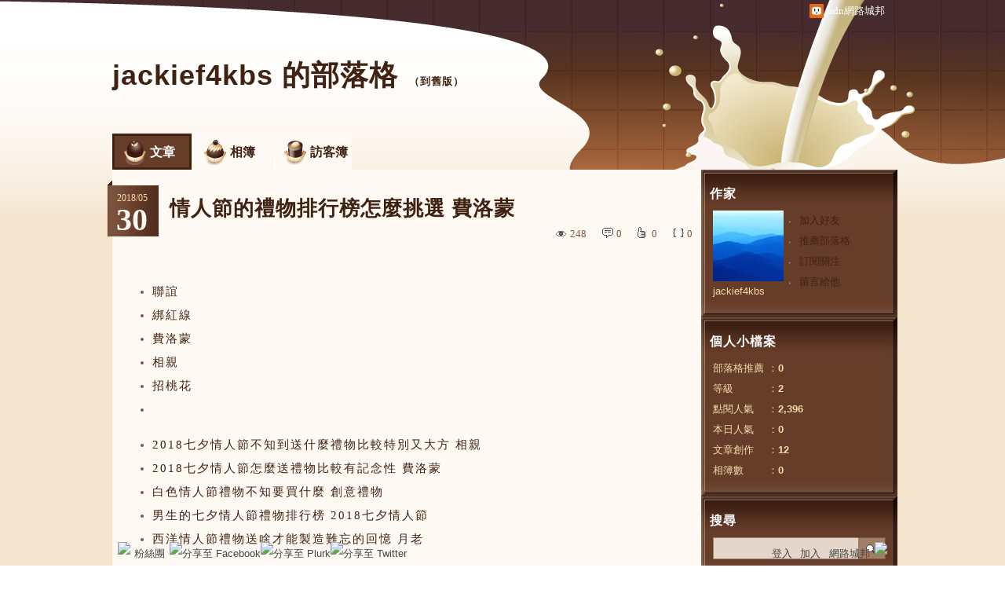

--- FILE ---
content_type: text/html;charset=UTF-8
request_url: https://blog.udn.com/jackief4kbs/112207556
body_size: 18042
content:
<!DOCTYPE HTML PUBLIC "-//W3C//DTD HTML 4.01 Transitional//EN" "http://www.w3.org/TR/html4/loose.dtd">
<html><head>
<meta http-equiv="Content-Type" content="text/html; charset=utf-8">
<meta http-equiv="X-UA-Compatible" content="IE=EmulateIE10"/>
<link href="https://g.udn.com.tw/upfiles/B_ED/PSN_STYLE/layout_style201.css" rel="stylesheet" type="text/css">
<style>
#article_show_content p {
  margin: 0 0 1em 0;   /* 段落間距 */
  line-height: 1.2;     /* 行距比例 */
}
</style><link rel="canonical" href="https://blog.udn.com/jackief4kbs/112207556"/>
<title>情人節的禮物排行榜怎麼挑選 費洛蒙 - jackief4kbs 的部落格 - udn部落格</title>
<meta property="og:image" content="http://x.co/6nR2e"/>
<meta property="og:type" content="article"/>
<meta property="og:description" content="聯誼 綁紅線 費洛蒙 相親 招桃花 2018七夕情人節不知到送什麼禮物比較特別又大方 相親 2018七夕情人節怎麼送禮物比較有記念性 費洛蒙 白色情人節禮物不知要買什麼 創意禮物 男生的七夕情人節禮物..."/>
<meta name="description" content="聯誼 綁紅線 費洛蒙 相親 招桃花 2018七夕情人節不知到送什麼禮物比較特別又大方 相親 2018七夕情人節怎麼送禮物比較有記念性 費洛蒙 白色情人節禮物不知要買什麼 創意禮物 男生的七夕情人節禮物..."/>
<meta property="og:url" content="http://blog.udn.com/jackief4kbs/112207556"/>
<meta property="og:title" content="情人節的禮物排行榜怎麼挑選 費洛蒙 - jackief4kbs 的部落格 - udn部落格"/>
<meta property="fb:app_id" content="373444014290"/>
<meta http-equiv="content-language" content="zh-Hant-TW">
<meta property="fb:pages"content="400995531941" />
<link rel="shortcut icon" type="image/x-icon" href="https://g.udn.com.tw/community/img/common_all/favicon.png" />
<link href='https://g.udn.com.tw/community/img/common_all/favicon.png' rel='icon' type='image/x-icon'/>
<script type="text/javascript" src="https://g.udn.com.tw/community/js/ugc_2011/jquery.js"></script>
<script type="text/javascript" src="https://g.udn.com.tw/community/js/ugc_2011/jquery.idTabs.min.js"></script>
<script type="text/javascript" src="https://g.udn.com.tw/community/js/ugc_2011/jquery.lazyload.mini.js"></script>
<script type="text/javascript" charset="utf-8">
jQuery(document).ready(function(jQuery){
  jQuery(".lazyload_fadeIn img").lazyload({
		placeholder : "https://g.udn.com.tw/community/img/ugc_2011/grey.gif",
		effect : "fadeIn"
  });
});
</script>
<link rel="stylesheet" href="https://g.udn.com.tw/community/js/ugc_2011/prettyPhoto/css/prettyPhoto.css" type="text/css" media="screen" charset="utf-8">
<script src="https://g.udn.com.tw/community/js/ugc_2011/prettyPhoto/js/jquery.prettyPhoto.js" type="text/javascript" charset="utf-8"></script>
<script type="text/javascript" charset="utf-8">
	jQuery(document).ready(function(){
		if( jQuery("a[rel^='prettyPhoto']" ) ){
			jQuery("a[rel^='prettyPhoto']").prettyPhoto();
		}
	});
</script>
<!-- per project includes -->
<link rel="stylesheet" href="https://g.udn.com.tw/community/js/ugc_2011/tipsy-0.1.7/src/stylesheets/tipsy.css" type="text/css" />
<script type="text/javascript" src="https://g.udn.com.tw/community/js/ugc_2011/tipsy-0.1.7/src/javascripts/jquery.tipsy.js"></script>
<script type="text/javascript" charset="utf-8">
jQuery(document).ready(function() {
	if( jQuery('[title]') ){
		jQuery('[title]').tipsy();
	}
});
</script>
<!-- end per project includes -->
<script type="text/javascript" charset="utf-8">
// 寬窄欄中間那條線條要跟著到底
/*jQuery(document).ready(function(){
	if( jQuery("#content") ){
		if (jQuery("#content").height() < jQuery('#wrapper').outerHeight(true) ) {jQuery("#content").height( jQuery('#wrapper').outerHeight(true) );}
	}
});*/
</script>
<script src="https://g.udn.com.tw/community/js/jquery-ui-1.8.8.custom.min.js"></script>
<!-- Begin comScore Tag -->
<script>
  var _comscore = _comscore || [];
  _comscore.push({ c1: "2", c2: "7390954" });
  (function() {
    var s = document.createElement("script"), el = document.getElementsByTagName("script")[0]; s.async = true;
    s.src = (document.location.protocol == "https:" ? "https://sb" : "http://b") + ".scorecardresearch.com/beacon.js";
    el.parentNode.insertBefore(s, el);
  })();
</script>
<noscript>
  <img src="http://b.scorecardresearch.com/p?c1=2&c2=7390954&cv=2.0&cj=1" />
</noscript>
<!-- End comScore Tag -->
<script src="https://p.udn.com.tw/upf/static/common/udn-fingerprint.umd.js?2024112501"></script>
<script>function getCookie(name) {
 var value = "; " + document.cookie;
 var parts = value.split("; " + name + "=");
 if (parts.length == 2) return parts.pop().split(";").shift();
}
var _ga = getCookie('_ga');
var _gaA = _ga.split(".");
var google_id = '';
for (i=2;i<_gaA.length;i++) google_id = google_id+_gaA[i]+'.';
var user_id = getCookie("udnland");
if (typeof user_id === 'undefined') user_id = '';
google_id = google_id.substring(0,google_id.length-1);</script><script>var cat = "[]";
cat = ['blog','blog','','',''];
var auth_type = "未登入";
if(user_id != ""){
 auth_type = "已登入_會員";
}
window.dataLayer = window.dataLayer || [];  
dataLayer.push({
 'user_id': user_id,
 'google_id': google_id,
 'cat': cat,
 'content_tag': '',
 'auth_type': auth_type,
 'publication_date': '',
 'content_level':'',
 'ffid': JSON.parse(localStorage.getItem('UDN_FID'))?.FFID,
 'dfid': JSON.parse(localStorage.getItem('UDN_FID'))?.DFID 
});
</script><!-- Data Layer --><!-- Google Tag Manager -->
<script>(function(w,d,s,l,i){w[l]=w[l]||[];w[l].push({'gtm.start':
new Date().getTime(),event:'gtm.js'});var f=d.getElementsByTagName(s)[0],
j=d.createElement(s),dl=l!='dataLayer'?'&l='+l:'';j.async=true;j.src=
'https://www.googletagmanager.com/gtm.js?id='+i+dl;f.parentNode.insertBefore(j,f);
})(window,document,'script','dataLayer','GTM-MZ7WJTV');</script>
<!-- End Google Tag Manager -->
<script>
async function fetchData() {
  try {
    const response = await fetch('/v1/getCK.jsp');
    if (response.ok) {
      return await response.text();
    } else {
      throw new Error('Network response was not ok.');
    }
  } catch (error) {
    console.error('There was a problem with the fetch operation:', error);
  }
}

function analyCookies() {
  let cookies = document.cookie.split(';');
  let cookieList = [];

  for (let i = 0; i < cookies.length; i++) {
    let cookie = cookies[i].trim();
    let [name, value] = cookie.split('=');
    let size = cookie.length;
    cookieList.push({ name, value, size });
  }

  return cookieList;
}

function getTotalCookieSize(cookieList) {
  let totalSize = 0;

  for (let i = 0; i < cookieList.length; i++) {
    totalSize += cookieList[i].size;
  }

  return totalSize;
}

function deleteLargestCookie(cookieList) {
  let largestSize = 0;
  let largestIndex = -1;

  for (let i = 0; i < cookieList.length; i++) {
    if (cookieList[i].size > largestSize) {
      largestSize = cookieList[i].size;
      largestIndex = i;
    }
  }

  if (largestIndex !== -1) {
    document.cookie = cookieList[largestIndex].name + '=; expires=Thu, 01 Jan 1970 00:00:00 UTC; path=/; domain=udn.com;';
  }
}

(async () => {

  let cookieList = analyCookies();
  let totalSize = getTotalCookieSize(cookieList);

  if (totalSize > 7000) {
     await fetchData();   
    deleteLargestCookie(cookieList);
  }
})();

</script>
<script type="text/javascript" charset="utf-8">
	// 閒置頁面
	jQuery(document).ready(function(){
		jQuery('body,#show_box').click(function ()
		{	
			jQuery('#show_box').hide();
		});
		jQuery('body').click();
	});	

	var timeoutHandle = null;
	if( jQuery(window).width() > 749 )
	{
		idleState = false;
		idleWait = 300000; /* 5'm */
		//idleWait = 60000; /* 60's */
		jQuery(document).bind('mousemove click keydown scroll', function ()
		{	
			clearTimeout(timeoutHandle);
			timeoutHandle = setTimeout(function() {		
				jQuery( this ).show_box( '/v1/blog/idle.jsp' );				
				// ga
				_gaq.push(['_trackEvent', 'Idlepage_blog', 'popup', 'jackief4kbs']);
			}, idleWait);
		});
		jQuery("body").trigger("mousemove");
	}

	/* 居中 */
	jQuery.fn.center = function () {
		var innerHeight = 430;
		var outerWidth = 860;
		var offsetWidth = 0;
		if ( this.innerHeight() != null && this.innerHeight() > 0 ) innerHeight = this.innerHeight();		
		if ( this.outerWidth() != null && this.outerWidth() > 0 ) outerWidth = this.outerWidth();
		if ( jQuery('#container').width() > 980 && jQuery('#container').width() < 1300 ) {
			offsetWidth = (jQuery(window).width() - jQuery('#container').width()) / 4;
		}
		this.css("position","absolute");
		this.css("top", Math.max(0, ((jQuery(window).height() - innerHeight) / 2) + jQuery(window).scrollTop()) + "px");
		this.css("left", Math.max(0, ((jQuery(window).width() - outerWidth) / 2) + jQuery(window).scrollLeft() - offsetWidth ) + "px");
		return this;
	}	

	jQuery.fn.show_box = function ( url ) {
		jQuery('#show_box').stop(true, true).load( url , function() {
			jQuery('#show_box .close').click(function () {		
				jQuery('#show_box').hide();
			});
		});
		jQuery('#show_box').fadeIn();	
	}
</script></head>
<body class="article">
<script type="text/javascript">
var maxArray = 12;
var action_status = new Array(maxArray+10);	
	function doGet( code, myUrl,message ) {
	if ( code > maxArray ) return;
	if ( action_status[code] == -1 ) { alert( " 您已"+message+"！"); return ;}
	   if ( myUrl == null || myUrl.indexOf("uid") ==  -1 ) return ;
	    jQuery.ajax( { 	type: "get",url: myUrl,cache: false, 
				success: function(msg) {
                if ( msg.length < 12 && msg.indexOf('會員') != -1 )
                 {				
				if ( confirm(msg) ) {
				var location=("https://member.udn.com/member/login.jsp?site=blog&redirect=https://blog.udn.com/uid=jackief4kbs&f_ART_ID=112207556" );
                window.location.href = location;
                window.status=('Connecting to ' + "/v1/blog/article/article_show.jsp" + '  Please wait........');
                   } }	
                else
                { if ( msg.indexOf('已完成') != -1 )  action_status[code] = -1 ;
                  alert(msg);
                }				   
				}
			} ); 	
	}
	var page4view = 0 ;
	function getPage( pages , urlPara ) {
 var myUrl = "/blog/article/article_list_head_ajax.jsp"+"?uid="+"jackief4kbs" ;
	  if ( pages < 0 )  {  pages = page4view  ;}
	   myUrl =  myUrl + "&pno="+pages ;
	   page4view = pages ;
	   if ( urlPara.length > 1 ) myUrl = myUrl+"&"+encodeURI(urlPara);
	    jQuery.ajax( { 	type: "get",url: myUrl,cache: false, 
				success: function(msg) { 
				document.getElementById('content').innerHTML =  msg;
				scrollTo(0,findPos(document.getElementById('content')) );
				}
			} ); 	
	}
function findPos(obj) {
	var curtop = 0;
	if (obj.offsetParent) {
		do {
			curtop += obj.offsetTop;
		} while (obj = obj.offsetParent);
	return [curtop];
	}
}
function check_page( grid ) {
 var pag_no = form_pagegoto.page_go.value;
    getPage(  pag_no-1, grid );
 }
function doNothing(){ return void(0); }
function popitup(url) { newwindow = window.open(url); }
function SetCwinHeight( obj ){
	//var iframeid=document.getElementById(myid); //iframe id
	var iframeid=obj; //iframe id
	if(document.getElementById){   
		if(iframeid && !window.opera){   
			if(iframeid.contentDocument && iframeid.contentDocument.body.offsetHeight){  
				iframeid.height = iframeid.contentDocument.body.offsetHeight+10; 
				//setTimeout( "SetCwinHeight( iframeid )", 7000 );
			}else if(iframeid.Document && iframeid.Document.body.scrollHeight){ 
				iframeid.height = iframeid.Document.body.scrollHeight+10;   
			}
		}
	}
}
function SetCwinHeightIframe( obj ){
	//var customIframe=document.getElementById(myid); //iframe id
	var customIframe = document.getElementById(obj); //iframe
	if( customIframe ){
		if(customIframe && !window.opera){
			if(customIframe.contentDocument && customIframe.contentDocument.body.offsetHeight){  
				customIframe.height = customIframe.contentDocument.body.offsetHeight+10; 
				//alert( customIframe.contentDocument.body.offsetHeight );
				//setTimeout( "SetCwinHeight( customIframe )", 7000 );
			}else if(customIframe.Document && customIframe.Document.body.scrollHeight){ 
				customIframe.height = customIframe.Document.body.scrollHeight+10;   
			}
		}
	}
}
</script><div id="top">

	<div id="top_body">

		<!--<script type="text/javascript">
		 jQuery(document).ready(function() {
			 jQuery(".topMenuAction").click( function() {
				 if (jQuery("#openCloseIdentifier").is(":hidden")) {
					 jQuery("#top_slider").animate({ 
						marginTop: "-212px"
						 }, 500 );
					// jQuery("#openCloseWrap span").html('+');
					 jQuery("#openCloseIdentifier").show();
				 } else {
					 jQuery("#top_slider").animate({ 
						marginTop: "0px"
						 }, 500 );
					// jQuery("#openCloseWrap span").html('-');
					 jQuery("#openCloseIdentifier").hide();
				 }
			 });  
		});
		</script>-->

		<div id="openCloseIdentifier"></div>

		<div id="top_slider">
			<div id="top_slider_content">Contents ...</div>
			<a id="logo_top_udn" href="http://udn.com"></a>
			<a href="https://blog.udn.com" class="topMenuAction" id="openCloseWrap">udn網路城邦</a>
		</div>
		<!-- /#top_slider --> 
	</div>
	<!-- /#top_body -->
	
</div>
<!-- /#top --><div id="context"><div id="container"><!-- header --><!-- Google Tag Manager (noscript) -->
<noscript><iframe src="https://www.googletagmanager.com/ns.html?id=GTM-MZ7WJTV"
height="0" width="0" style="display:none;visibility:hidden"></iframe></noscript>
<!-- End Google Tag Manager (noscript) -->
<div id="show_box"></div>
<div id="header">
	<div id="header_body">
		<div id="header_name"><a href="https://blog.udn.com/jackief4kbs">jackief4kbs 的部落格</a><span id="old_blog">　（<a href="http://classic-blog.udn.com/jackief4kbs">到舊版</a>）</span></div>

		<div id="header_description"></div>
		<!-- /#header_description -->

	</div>
	<!-- /#header_body -->
	
</div>
<!-- /#header --><!-- /header -->
<div id="menubar"><div id="menubar_body"><div id="menu"><dl>
<dt id="menu_1" class='on'><a href="https://blog.udn.com/jackief4kbs/article">文章</a></dt><dt id="menu_2" ><a href="https://album.udn.com/jackief4kbs">相簿</a></dt><dt id="menu_3" ><a href="https://blog.udn.com/jackief4kbs/guestbook">訪客簿</a></dt></dl></div></div></div><div id="hills"></div>
<div id="wrapper"><div id="main"><div id="main_head"></div><div id="main_body"><div id="main_body_cont"><div id="content">
<div id="article_show"><div id="article_show_body"><div class="article_content_labels"> 
</div>
<div class="article_topic">情人節的禮物排行榜怎麼挑選 費洛蒙</div>
<div class="article_datatime"><span class="yyyy">2018</span><span class="mm"><span class="slash">/</span>05</span><span class="dd"><span class="slash">/</span>30</span> <span class="hh">18</span><span class="ii"><span class="semicolon">:</span>27</span><!--<span class="ss"><span class="semicolon">:</span>34</span>--></div>
<div class="article_count">
<div class="article_count_view" title="瀏覽"><span>瀏覽</span>248</div>
<div class="article_count_comm" title="迴響" id="reply_msg"><span>迴響</span>0</div>
<div class="article_count_like" title="推薦"><span>推薦</span>0</div>
<div class="article_count_quote" title="引用"><span>引用</span>0</div>
</div>
<div id="article_show_content">
<ul><li><a href="http://freefen.com/beauty/sense" target="_blank" style="text-decoration:none">聯誼</a></li><li><a href="http://freefen.com/beauty/sense" target="_blank" style="text-decoration:none">綁紅線</a></li><li><a href="http://freefen.com/beauty/sense" target="_blank" style="text-decoration:none">費洛蒙</a></li><li><a href="http://freefen.com/beauty/sense" target="_blank" style="text-decoration:none">相親</a></li><li><a href="http://freefen.com/beauty/sense" target="_blank" style="text-decoration:none">招桃花</a></li><li><br />
</li></ul>

<ul><li><a href="http://blog.udn.com/snyderd027067/112207296" target="_blank" style="text-decoration:none">2018七夕情人節不知到送什麼禮物比較特別又大方 相親</a></li><li><a href="http://blog.xuite.net/moralev4lvsg2/blog/582651872" target="_blank" style="text-decoration:none">2018七夕情人節怎麼送禮物比較有記念性 費洛蒙</a></li><li><a href="http://blog.udn.com/yvonneesh0i73/112207437" target="_blank" style="text-decoration:none">白色情人節禮物不知要買什麼 創意禮物</a></li><li><a href="http://blog.xuite.net/ysp877t7l9/blog/582654066" target="_blank" style="text-decoration:none">男生的七夕情人節禮物排行榜 2018七夕情人節</a></li><li><a href="http://blog.udn.com/catheraimn0/112207321" target="_blank" style="text-decoration:none">西洋情人節禮物送啥才能製造難忘的回憶 月老</a></li></ul>

<p><a href="http://go2l.ink/1rFJ" target="_blank"><img src="http://x.co/6nR2e" alt="" /></a></p><br /><span style="font-size:12pt">提供各大知名品牌<span style="color:#993300"><strong><br /><br />  【美國Carter&#39;s】套裝2件組-波卡爾點點丹寧繫帶洋裝&#43;純棉小外套  #121G024<br /><br /></strong></span>線上輕鬆購物&#xff0c;數千樣<strong style="font-size:16px;color:#993300"><br /><br />  【美國Carter&#39;s】套裝2件組-波卡爾點點丹寧繫帶洋裝&#43;純棉小外套  #121G024<br /><br /></strong>商品等等提供愛購物的你價格透明的購物環境&#xff0c;以最便宜的<strong style="font-size:16px;color:#993300"><br /><br />  【美國Carter&#39;s】套裝2件組-波卡爾點點丹寧繫帶洋裝&#43;純棉小外套  #121G024<br /><br /></strong>價格滿足您&#xff0c;讓大家在百忙中&#xff0c;在家也能輕鬆買到自己想要的商品&#xff0c;不用到外面人擠人就能挑選CP值超高&#xff0c;網友最推薦的商品&#xff0c;輕鬆推薦使用<strong style="color:#993300;font-size:16px"><br /><br />  【美國Carter&#39;s】套裝2件組-波卡爾點點丹寧繫帶洋裝&#43;純棉小外套  #121G024<br /><br /></strong>讓您可以高的CP值一次購足<strong style="color:#993300;font-size:16px"><br /><br />  【美國Carter&#39;s】套裝2件組-波卡爾點點丹寧繫帶洋裝&#43;純棉小外套  #121G024<br /><br /></strong>等...產品</span><br /><br /><span style="font-size:14pt">買到便宜又超值的東西是大家都想要的&#xff0c;最近看到<br /><br />  【美國Carter&#39;s】套裝2件組-波卡爾點點丹寧繫帶洋裝&#43;純棉小外套  #121G024<br /><br />讓我好心動&#xff0c;想說多多上網比<a href="http://freefen.com/beauty/sense">相親</a>價看看&#xff0c;能不能發現更便宜的<br /><br />  【美國Carter&#39;s】套裝2件組-波卡爾點點丹寧繫帶洋裝&#43;純棉小外套  #121G024<br /><br />&#xff0c;通常在網路上買<br /><br />  【美國Carter&#39;s】套裝2件組-波卡爾點點丹寧繫帶洋裝&#43;純棉小外套  #121G024<br /><br />更划算&#xff0c;常常還會附贈一些贈品&#xff0c;所以人家說<br /><br />  【美國Carter&#39;s】套裝2件組-波卡爾點點丹寧繫帶洋裝&#43;純棉小外套  #121G024<br /><br />貨比三家不吃虧真的是這樣&#xff0c;如果你<a href="http://freefen.com/beauty/sense">綁紅線</a>也想找<br /><br />  【美國Carter&#39;s】套裝2件組-波卡爾點點丹寧繫帶洋裝&#43;純棉小外套  #121G024<br /><br />&#xff0c;推薦你可以到下面網址看看</span><br /><br />  【美國Carter&#39;s】套裝2件組-波卡爾點點丹寧繫帶洋裝&#43;純棉小外套  #121G024<br /><br /><br /><br /><br /><br /><b>商品網址</b>: <br /><br /><br /><br /><b>商品訊息功能</b>: <br /><br /><b>商品訊息描述</b>: <div class="b-container b-editable prd-description"><br /><br />  <p id="yui_3_12_0_4_1411527563201_106" style="text-align:center"><br /><br /><span style="color:#696969"><b>? NaNa Baby《幸福城堡》?</b></span><br /><br /></p><p style="text-align:center"><span style="color:#696969"><b>堅持提供寶寶最舒適及最真誠的呵護</b></span><br /><br /></p><p style="text-align:center"><span style="color:#696969"><b>嚴選美國Carter&#39;s 正品</b></span><br /><br /></p><p style="text-align:center"><span style="color:#696969"><b>提供爹地媽咪更多可愛創新設計的優質童裝</b></span><br /><br /></p><p style="text-align:center"><span style="color:#696969"><b>讓寶寶們成為最可愛耀眼的焦點 ?</b></span><br /><br /></p><p style="text-align:center">?<br /><br /></p><p style="text-align:center"><br /><br /><img src="https://shop.r10s.com/f6a/3e6/361c/5ccf/8070/2e3b/a13c/115ee6bbd4005056997287.jpg" /><br /><a href="http://freefen.com/beauty/sense">費洛蒙</a><br /><br />?<br /><br />【商品規格】<br /><br />內容物&#xff1a;洋裝×1、包屁褲×1、外套×1<br /><br />材質&#xff1a;100%棉<br /><br />品牌&#xff1a;美國<br /><br /><a href="http://freefen.com/beauty/sense">聯誼</a>?<br /><br />洗滌方式&#xff1a;<br /><br /></p><ul><li><br /><br /></li><li>30℃以下低溫水洗</li><li><br /><br /></li><li>150℃以下中溫熨燙</li><li><br /><br /></li><li>低溫烘乾</li><li><br /><br /></li><li>勿漂白</li><li><br /><br /></li></ul><br /><br /></div><br /><br />          <br /><br />          <br /><br />            <br /><br /><b>商品訊息簡述</b>: <br /><br /><br /><br /><br /><br /><span style="font-size:12pt"><br /><br />  【美國Carter&#39;s】套裝2件組-波卡爾點點丹寧繫帶洋裝&#43;純棉小外套  #121G024<br /><br />推薦</span><br /><br /><span style="font-size:12pt"><br /><br />  【美國Carter&#39;s】套裝2件組-波卡爾點點丹寧繫帶洋裝&#43;純棉小外套  #121G024<br /><br />2018排名</span><br /><br /><span style="font-size:12pt"><br /><br />  【美國Carter&#39;s】套裝2件組-波卡爾點點丹寧繫帶洋裝&#43;純棉小外套  #121G024<br /><br />平價推薦</span><br /><br /><span style="font-size:12pt"><br /><br />  【美國Carter&#39;s】套裝2件組-波卡爾點點丹寧繫帶洋裝&#43;純棉小外套  #121G024<br /><br />專賣店</span><br /><br /><span style="font-size:12pt"><br /><br />  【美國Carter&#39;s】套裝2件組-波卡爾點點丹寧繫帶洋裝&#43;純棉小外套  #121G024<br /><br />評比</span><br /><br /><span style="font-size:12pt"><br /><br />  【美國Carter&#39;s】套裝2件組-波卡爾點點丹寧繫帶洋裝&#43;純棉小外套  #121G024<br /><br />開箱文</span><br /><br /><span style="font-size:12pt"><br /><br />  【美國Carter&#39;s】套裝2件組-波卡爾點點丹寧繫帶洋裝&#43;純棉小外套  #121G024<br /><br />推薦品牌</span><br /><br /><span style="font-size:12pt"><br /><br />  【美國Carter&#39;s】套裝2件組-波卡爾點點丹寧繫帶洋裝&#43;純棉小外套  #121G024<br /><br />評價</span><br /><br /><span style="font-size:12pt"><br /><br />  【美國Carter&#39;s】套裝2件組-波卡爾點點丹寧繫帶洋裝&#43;純棉小外套  #121<a href="http://freefen.com/beauty/sense">招桃花</a>G024<br /><br />哪裡買</span><br /><br /><span style="font-size:12pt"><br /><br />  【美國Carter&#39;s】套裝2件組-波卡爾點點丹寧繫帶洋裝&#43;純棉小外套  #121G024<br /><br />品牌推薦</span><br /><br /><span style="font-size:12pt"><br /><br />  【美國Carter&#39;s】套裝2件組-波卡爾點點丹寧繫帶洋裝&#43;純棉小外套  #121G024<br /><br />好用嗎</span><br /><br /><span style="font-size:12pt"><br /><br />  【美國Carter&#39;s】套裝2件組-波卡爾點點丹寧繫帶洋裝&#43;純棉小外套  #121G024<br /><br />高CP值推薦</span><br /><br /><span style="font-size:12pt"><br /><br />  【美國Carter&#39;s】套裝2件組-波卡爾點點丹寧繫帶洋裝&#43;純棉小外套  #121G024<br /><br />評價排行</span><br /><br /><span style="font-size:14pt"><br /><br />  【美國Carter&#39;s】套裝2件組-波卡爾點點丹寧繫帶洋裝&#43;純棉小外套  #121G024<br /><br />評價,<br /><br />  【美國Carter&#39;s】套裝2件組-波卡爾點點丹寧繫帶洋裝&#43;純棉小外套  #121G024<br /><br />哪裡買,<br /><br />  【美國Carter&#39;s】套裝2件組-波卡爾點點丹寧繫帶洋裝&#43;純棉小外套  #121G024<br /><br />評比,<br /><br />  【美國Carter&#39;s】套裝2件組-波卡爾點點丹寧繫帶洋裝&#43;純棉小外套  #121G024<br /><br />推薦2018,<br /><br />  【美國Carter&#39;s】套裝2件組-波卡爾點點丹寧繫帶洋裝&#43;純棉小外套  #121G024<br /><br />價格,<br /><br />  【美國Carter&#39;s】套裝2件組-波卡爾點點丹寧繫帶洋裝&#43;純棉小外套  #121G024<br /><br />特賣會,<br /><br />  【美國Carter&#39;s】套裝2件組-波卡爾點點丹寧繫帶洋裝&#43;純棉小外套  #121G024<br /><br />好用嗎,<br /><br />  【美國Carter&#39;s】套裝2件組-波卡爾點點丹寧繫帶洋裝&#43;純棉小外套  #121G024<br /><br />好吃嗎,<br /><br />  【美國Carter&#39;s】套裝2件組-波卡爾點點丹寧繫帶洋裝&#43;純棉小外套  #121G024<br /><br />推薦</span><br /><br />高市民政局10日辦市民集團婚禮&#xff0c;共150對新人參加&#xff0c;其中有台南地震受災而認識的&#xff0c;也有因詐騙集團牽線才交往的&#xff0c;更有因撥錯電話繫起情緣的&#xff1b;正出訪西雅圖的市長陳菊雖缺席&#xff0c;仍預拍影片祝賀&#xff0c;不忘提醒新人&#xff1a;「生3個最好&#xff01;」<br /><br />    <br /><br />150對新人寫下150個繽紛浪漫的故事&#xff0c;有的酸中帶甜&#xff0c;有的苦裡回甘&#xff1b;從事業務工作的邱群惠撥錯號碼&#xff0c;沒想到電話那一頭的海軍健兒林鴻文超級健談&#xff0c;「真巧&#xff01;你和我朋友同名同姓」&#xff0c;就這樣牽起2個陌生人一輩子的緣分。莊名諺、柯兪安雖然是鄰居&#xff0c;但過去幾乎沒互動&#xff0c;直到去年台南大地震&#xff0c;柯兪安家裡裝潢、家具受損&#xff0c;時任社區主委的莊名諺不時來關心&#xff0c;並協助修膳&#xff0c;暖男形象深植美人心&#xff0c;兩人越走越近&#xff0c;今年決定攜手步上紅毯。<br /><br />「該感謝詐騙集團嗎&#xff1f;」輕軌司機石學昂和護理師劉盈吟&#xff0c;在朋友相約跨年時結識&#xff0c;本來彼此就有好感&#xff0c;卻苦無機會發展&#xff0c;有次石學昂臉書帳號被盜&#xff0c;依聯絡人清單廣發詐騙訊息&#xff0c;結果只有單純的她受騙&#xff0c;沒料到因此促成良緣。高雄市民集團婚禮昨天下午在漢神巨蛋體育場舉行&#xff0c;新人們溫馨互吻、交換結婚戒指&#xff0c;現場由副市長許銘春擔任主婚人&#xff0c;市府準備3600元家電禮券、起家碗、金鏟子等好禮&#xff0c;因市長陳菊因公務出國參訪&#xff0c;將安排於25日補拍紀念合照。(中國時報)<br /><br />高市民政局10日辦市民集團婚禮&#xff0c;共150對新人參加&#xff0c;其中有台南地震受災而認識的&#xff0c;也有因詐騙集團牽線才交往的&#xff0c;更有因撥錯電話繫起情緣的&#xff1b;正出訪西雅圖的市長陳菊雖缺席&#xff0c;仍預拍影片祝賀&#xff0c;不忘提醒新人&#xff1a;「生3個最好&#xff01;」<br /><br />    <br /><br />150對新人寫下150個繽紛浪漫的故事&#xff0c;有的酸中帶甜&#xff0c;有的苦裡回甘&#xff1b;從事業務工作的邱群惠撥錯號碼&#xff0c;沒想到電話那一頭的海軍健兒林鴻文超級健談&#xff0c;「真巧&#xff01;你和我朋友同名同姓」&#xff0c;就這樣牽起2個陌生人一輩子的緣分。莊名諺、柯兪安雖然是鄰居&#xff0c;但過去幾乎沒互動&#xff0c;直到去年台南大地震&#xff0c;柯兪安家裡裝潢、家具受損&#xff0c;時任社區主委的莊名諺不時來關心&#xff0c;並協助修膳&#xff0c;暖男形象深植美人心&#xff0c;兩人越走越近&#xff0c;今年決定攜手步上紅毯。<br /><br />「該感謝詐騙集團嗎&#xff1f;」輕軌司機石學昂和護理師劉盈吟&#xff0c;在朋友相約跨年時結識&#xff0c;本來彼此就有好感&#xff0c;卻苦無機會發展&#xff0c;有次石學昂臉書帳號被盜&#xff0c;依聯絡人清單廣發詐騙訊息&#xff0c;結果只有單純的她受騙&#xff0c;沒料到因此促成良緣。高雄市民集團婚禮昨天下午在漢神巨蛋體育場舉行&#xff0c;新人們溫馨互吻、交換結婚戒指&#xff0c;現場由副市長許銘春擔任主婚人&#xff0c;市府準備3600元家電禮券、起家碗、金鏟子等好禮&#xff0c;因市長陳菊因公務出國參訪&#xff0c;將安排於25日補拍紀念合照。(中國時報)<br /><br />高市民政局10日辦市民集團婚禮&#xff0c;共150對新人參加&#xff0c;其中有台南地震受災而認識的&#xff0c;也有因詐騙集團牽線才交往的&#xff0c;更有因撥錯電話繫起情緣的&#xff1b;正出訪西雅圖的市長陳菊雖缺席&#xff0c;仍預拍影片祝賀&#xff0c;不忘提醒新人&#xff1a;「生3個最好&#xff01;」<br /><br />    <br /><br />150對新人寫下150個繽紛浪漫的故事&#xff0c;有的酸中帶甜&#xff0c;有的苦裡回甘&#xff1b;從事業務工作的邱群惠撥錯號碼&#xff0c;沒想到電話那一頭的海軍健兒林鴻文超級健談&#xff0c;「真巧&#xff01;你和我朋友同名同姓」&#xff0c;就這樣牽起2個陌生人一輩子的緣分。莊名諺、柯兪安雖然是鄰居&#xff0c;但過去幾乎沒互動&#xff0c;直到去年台南大地震&#xff0c;柯兪安家裡裝潢、家具受損&#xff0c;時任社區主委的莊名諺不時來關心&#xff0c;並協助修膳&#xff0c;暖男形象深植美人心&#xff0c;兩人越走越近&#xff0c;今年決定攜手步上紅毯。<br /><br />「該感謝詐騙集團嗎&#xff1f;」輕軌司機石學昂和護理師劉盈吟&#xff0c;在朋友相約跨年時結識&#xff0c;本來彼此就有好感&#xff0c;卻苦無機會發展&#xff0c;有次石學昂臉書帳號被盜&#xff0c;依聯絡人清單廣發詐騙訊息&#xff0c;結果只有單純的她受騙&#xff0c;沒料到因此促成良緣。高雄市民集團婚禮昨天下午在漢神巨蛋體育場舉行&#xff0c;新人們溫馨互吻、交換結婚戒指&#xff0c;現場由副市長許銘春擔任主婚人&#xff0c;市府準備3600元家電禮券、起家碗、金鏟子等好禮&#xff0c;因市長陳菊因公務出國參訪&#xff0c;將安排於25日補拍紀念合照。(中國時報)<p><span style="font-size:18pt;font-family:&#39;微軟正黑體&#39;"><span style="color:#000000">強力推薦大家一張超好用的<span style="color:#ff00ff"><strong>現金回饋卡</strong></span></span></span></p>
<p><span style="font-size:18pt;font-family:&#39;微軟正黑體&#39;;color:#000000">可以幫你省下很多錢&#xff5e;&#xff5e;</span></p>
<p><span style="font-size:18pt;font-family:&#39;微軟正黑體&#39;"><span style="color:#000000">用這張卡刷卡繳</span><strong><span style="color:#800000">保費也有1.22%</span></strong><span style="color:#000000">的現金回饋喔&#xff01;</span></span></p>
<p><span style="font-size:18pt;font-family:&#39;微軟正黑體&#39;;color:#000000">一般轉帳自動扣款也才1%的折扣</span></p>
<p><span style="font-size:18pt;font-family:&#39;微軟正黑體&#39;;color:#000000">刷卡繳款還有1.22%&#xff0c;真的超級好用&#xff01;</span></p>
<p><span style="font-size:18pt;font-family:&#39;微軟正黑體&#39;;color:#000000">回饋金直接下個月帳單回饋給你</span></p>
<p><span style="font-size:18pt;font-family:&#39;微軟正黑體&#39;"><span style="color:#000000">不需另外申請&#xff0c;直接幫你</span><strong><span style="color:#0000ff">抵扣下期帳單</span></strong><span style="color:#000000">喔&#xff01;</span></span></p>


<p><a href="http://x.co/6nQip" target="_blank"><img alt="" src="http://x.co/6nQiq" /></a></p>


<br />

<p><a href="http://go2l.ink/1r9J" target="_blank"><img src="http://go2l.ink/1r9K" alt="" /></a></p>




<ul><li><a href="http://freefen.com/beauty/sense" target="_blank" style="text-decoration:none">聯誼</a></li><li><br />
</li></ul>

<ul><li><a href="http://blog.udn.com/snyderd027067/112207296" target="_blank" style="text-decoration:none">2018七夕情人節不知到送什麼禮物比較特別又大方 相親</a></li><li><a href="http://blog.xuite.net/moralev4lvsg2/blog/582651872" target="_blank" style="text-decoration:none">2018七夕情人節怎麼送禮物比較有記念性 費洛蒙</a></li><li><a href="http://blog.udn.com/yvonneesh0i73/112207437" target="_blank" style="text-decoration:none">白色情人節禮物不知要買什麼 創意禮物</a></li><li><a href="http://blog.xuite.net/ysp877t7l9/blog/582654066" target="_blank" style="text-decoration:none">男生的七夕情人節禮物排行榜 2018七夕情人節</a></li><li><a href="http://blog.udn.com/catheraimn0/112207321" target="_blank" style="text-decoration:none">西洋情人節禮物送啥才能製造難忘的回憶 月老</a></li></ul>
<br />6F58E55DB64B062D
</div></div></div><!-- /#article_show -->
<div class="article_tags"><a href="/search/search.jsp?uid=jackief4kbs&select=5&Keywords=費洛蒙">費洛蒙</a>
<a href="/search/search.jsp?uid=jackief4kbs&select=5&Keywords=相親">相親</a>
<a href="/search/search.jsp?uid=jackief4kbs&select=5&Keywords=綁紅線">綁紅線</a>
</div><div id="tools" class="clearfix">
<div id="tools_body">
<span id="to_response_btn" class="to_response"><a href="#echo_response">回覆</a></span>
<span class="recommend"><a href="javascript:pushArt();">推薦</a></span><span class="quote"><a href="javascript:doNothing()">引用</a><dl>
<dt><a href="https://blog.udn.com/article/article_quote.jsp?uid=jackief4kbs&f_ART_ID=112207556&iframe=true&width=808&height=246" rel="prettyPhoto[whoquote]" >有誰引用</a></dt>
<dt><a href="https://blog.udn.com/manage/article/mag_post.jsp?xid=&f_ART_URL=https%3A%2F%2Fblog.udn.com%2Fjackief4kbs%2F112207556&f_TB_URL=https%3A%2F%2Fblog.udn.com%2Farticle%2Ftrackback.jsp%3Fuid%3Djackief4kbs%26aid%3D112207556&f_TB_TITLE=%E6%83%85%E4%BA%BA%E7%AF%80%E7%9A%84%E7%A6%AE%E7%89%A9%E6%8E%92%E8%A1%8C%E6%A6%9C%E6%80%8E%E9%BA%BC%E6%8C%91%E9%81%B8+%E8%B2%BB%E6%B4%9B%E8%92%99">我要引用</a></dt>
<dt><a href="https://blog.udn.com/article/article_quote_url.jsp?uid=jackief4kbs&f_ART_ID=112207556&iframe=true&width=728&height=156" rel="prettyPhoto[quoteurl]">引用網址</a></dt>
</dl></span><!--<a href="/article/article_forward.jsp?f_TITLE=情人節的禮物排行榜怎麼挑選 費洛蒙&f_ART_ID=112207556&uid=jackief4kbs&iframe=true&width=728&height=252" rel="prettyPhoto[forward]" class="forward">轉寄</a>-->
<a href="/article/article_print.jsp?uid=jackief4kbs&f_ART_ID=112207556&f_CODE=1768425294975" class="print">列印</a>
</div></div>
<div id="also"><div id="also_all">全站分類：<a href="/blog/rank/article_rank.jsp?f_type=ug">在地生活</a><span>｜</span>
<a href="/blog/rank/article_rank.jsp?f_type=ug&f_sub_type=ug1">大台北</a></div>
<div id="also_my">自訂分類：<a href="https://blog.udn.com/jackief4kbs?f_ART_CATE=0"></a></div>
上一則： <a href="/jackief4kbs/112214856">男生要怎麼吸引異性 創意禮物</a><br>下一則： <a href="/jackief4kbs/112190492">2018七夕情人節禮物排行榜,網路最夯最熱門 情人節禮物排行榜</a><br></div>
<div id="interest"><div id="interest_head">你可能會有興趣的文章：</div>
<div id="interest_body" class="only_title">
<dl><dt><a href="https://blog.udn.com/jackief4kbs/112214856">
男生要怎麼吸引異性 創意禮物</a></dt><dt><a href="https://blog.udn.com/jackief4kbs/112190492">
2018七夕情人節禮物排行榜,網路最夯最熱門 情人節禮物排行榜</a></dt><dt><a href="https://blog.udn.com/jackief4kbs/91918665">
利率試算表excel 竹北青年首次購屋免費諮詢</a></dt><dt><a href="https://blog.udn.com/jackief4kbs/91613886">
郵局貸款條件 中和二胎借款免費諮詢 郵局貸款條件</a></dt><dt><a href="https://blog.udn.com/jackief4kbs/90862391">
負債整合公司 辦理個人信貸比較可靠的信貸銀行有哪家 負債整合公司</a></dt></dl></div></div>
<div id="_popIn_recommend"></div>
<script type="text/javascript">

    (function() {

        var pa = document.createElement('script'); pa.type = 'text/javascript'; pa.charset = "utf-8"; pa.async = true;

        pa.src = window.location.protocol + "//api.popin.cc/searchbox/udn_blog.js";

        var s = document.getElementsByTagName('script')[0]; s.parentNode.insertBefore(pa, s);

    })(); 

</script>


<span class="signopen"> <a href="https://member.udn.com/member/login.jsp?site=blog&redirect=https://blog.udn.com/jackief4kbs/112207556" ><br>限會員,要發表迴響,請先登入</a></span>
<div class="fb-comments" data-href="https://blog.udn.com/jackief4kbs/112207556" data-numposts="3"></div>
<!-- /.fb-comments -->
<div id="response">
</div>
<script type="text/javascript" >
var curPage = -1;
function closePrettyPhotoIframe(){
//alert("closePrettyPhotoIframe - article_reply curPage= "+curPage);
	jQuery.prettyPhoto.close();
    replyMethod( curPage);
//	setTimeout("location.reload()", 100);
}
function set_curPage( my_pages ){ curPage = my_pages; }
 function closeForward(){
    alert( "信件已寄出." );
    jQuery.prettyPhoto.close();
        }

</script><script type="text/javascript" > 
function replyMethod( page ) {
var myUrl = "/blog/article/article_reply_ajax.jsp?"+"uid=jackief4kbs&f_ART_ID=112207556"+"&pno="+page;
jQuery.ajax( { type:"get",url: myUrl,cache: false, 
  success: function(transport){ 
document.getElementById('response').innerHTML =  transport; 
	var contentxt = "";
	var sign = 1 ;
	var ajax_whom = new Array(10);
	var ajax_url = new Array(10);
	var ajax_uid = new Array(10);
	var ajax_return = new Array(10);
	var ajax_index = 0 ;
	for ( ; sign > 0 ; )
     {
        sign = transport.indexOf("sign_" , sign+7 ) ;
		if ( sign != -1 )
		 {
		   var x1 = transport.indexOf("<SCRIPT" , sign+5 );
           if ( x1 > sign )
            {
            var whom = transport.substring(sign,sign+6) ;
		    var x2 = transport.indexOf("SCRIPT>" , x1+7 ); 
		    var myUrl = "http://blog"+transport.substring(x1+18,x2-3);
			var z0 = myUrl.indexOf("uid=" , 0 );
			var z1 = myUrl.indexOf("&" , z0+4 );
			if ( z1 != -1 )
			 ajax_uid[ajax_index] = myUrl.substring(z0+4,z1) ;
			else
			 {
			  z1 = myUrl.indexOf(" " , z0+4 );
			  if ( z1 != -1 )
			   ajax_uid[ajax_index] = myUrl.substring(z0+4,z1) ;
			  else
			   ajax_uid[ajax_index] = myUrl.substring( z0+4,myUrl.length ) ;
			 }
            ajax_whom[ajax_index] = whom ;
            ajax_url[ajax_index] = myUrl ;
//			new Ajax.Request( ajax_url[ajax_index],{   method: 'get',
			jQuery.ajax( { url: ajax_url[ajax_index], method: "get", cache: false, 
            onSuccess: function(myUrl_result) {
// link shall be put on head  on the this paeg for ajax not executing here to get css file			
// <link href=https://g.udn.com/community/img/css/uh_white.css rel=stylesheet type=text/css>
             var myResult = "";
// map for uid ---------- get uid to identify whom got ajax result ------------ 
             var my_index = 0 ;
             var me = "";
             for ( my_index = 0 ; my_index < ajax_index ; my_index ++ )
             {
			   var start = myUrl_result.indexOf( 'blog.udn.com/' , 0 )+13;
			   var my_uid = myUrl_result.substring( start,start+ajax_uid[my_index].length ) ;
              if ( ajax_whom[my_index] != "" && ajax_uid[my_index] ==  my_uid )
	           {
	             me = ajax_whom[my_index]; 
	             ajax_whom[my_index] = "";
	             break;
	          }
            }
// end of map for uid 
		 	 var y0 = 5 ;
			 var y1 = 5 ;
			 for ( ; y0 > 0 ;  )
			  {
               y0 = myUrl_result.indexOf("(" , y0 );
			   if ( y0 > y1 )
			    {
			       y1 = myUrl_result.indexOf(")" , y0+2 );
			       if ( y1 > y0 && y0 > 18 )
				    myResult = myResult + myUrl_result.substring(y0+2,y1-1) ;
				   y0 = y1 ;
			    }
			  }
             document.getElementById(me).innerHTML =  myResult; 		  
			 }
 			 } );
ajax_index ++ ;	 	 
		   }
		 }
     }
 }  }  );
 scrollTo(0,findPos(document.getElementById('response')) );
}
</script></div></div></div><div id="main_foot"></div></div>
<div id="sidebar"><div id="sidebar_head"></div><div id="sidebar_body"><div id="sidebar_body_cont">
<!-- //作家-->
		<script type="text/javascript" src="https://g.udn.com.tw/community/js/ugc_2011/colorbox/jquery.colorbox-min.js"></script>
<script>
jQuery(document).ready(function (){
	jQuery(".iframe").colorbox({iframe:true, width:"80%", height:"80%", overlayClose: false});
});
function MM_jumpMenu(targ,selObj,restore){ //v3.0
  eval(targ+".location='"+"https://blog.udn.com"+"/"+selObj.options[selObj.selectedIndex].value+"'"); 
  if (restore) selObj.selectedIndex=0;
}

var lastTime = -100;

function sendAdd(){
	var today = new Date();
	today_hour = today.getHours();
	today_minute = today.getMinutes();
	var time = today_hour+''+today_minute;
	var account = 'jackief4kbs';
	var relation = '1';
	var type = '0';
	var desc = '';
	var fun = 'ADD';

	if( time - lastTime < 1 ){
		alert( "功能使用間隔太短，請等待一段時間再次使用" );
	}else{
		jQuery.post('/blog/manage/friend/mag_addpeople_ajax.jsp', 
			{ account: account, f_FRD_RELATION: relation, f_FRD_TYPE: type, f_FRD_DESC: desc, f_fun: fun }, 
			function( data ) {
				alert( data );
				lastTime = time;
			}
		).fail(function() { console.log("系統異常，無法加入好友..."); });
	}
}

function sendOrder(){
	var today = new Date();
	today_hour = today.getHours();
	today_minute = today.getMinutes();
	var time = today_hour+''+today_minute;
	var uid = 'jackief4kbs';
	var m = 'ADD';

	if( time - lastTime < 1 ){
		alert( "功能使用間隔太短，請等待一段時間再次使用" );
	}else{
		jQuery.post('/blog/manage/friend/mag_order_ajax.jsp', 
			{ uid: uid, m: m }, 
			function( data ) {
				alert( data );
				lastTime = time;
			}
		).fail(function() { console.log("系統異常，無法訂閱..."); });
	}
}

function moreOption(){
	var profileMenuDisplay = jQuery("#profile_more_menu").css("display");
	console.log( "profileMenuDisplay: " + profileMenuDisplay );
	if( "none" == profileMenuDisplay ){
		jQuery("#profile_more_menu").slideDown();
	}else{
		jQuery("#profile_more_menu").hide();
	}
}
</script>
<div id="profile">
<div id="profile_head" class="head">
作家</div>
<div id="profile_more" onClick="moreOption()" ></div>
<!-- pls refer to jsp\include\user\header_login.jsp --><!-- <dt><a href="####">加入好友</a></dt>-->
<dl id="profile_more_menu">
<dt><a href="/blog/manage/friend/mag_people_list.jsp?auto=Y&extendAccount=jackief4kbs" target="_blank">加入好友</a></dt>
<dt><a href="javascript:doGet( 0 ,'/blog/inc_2011/psn_push_blog_ajax.jsp?uid=jackief4kbs&176842=1768425294987','推薦過此部落格')">推薦部落格</a></dt> 
<dt><a href="javascript:sendOrder()">訂閱關注</a></dt>
<dt><a href="https://blog.udn.com/jackief4kbs/guestbook">留言給他</a></dt>
</dl>
<div id="profile_body" class="body">
<a href="https://blog.udn.com/jackief4kbs">
<img width="90" height="90" src="https://g.udn.com.tw/upfiles/B_JA/jackief4kbs/PSN_MAIN/f_jackief4kbs_2.jpg" border="0"></a><br /><a href='https://blog.udn.com/jackief4kbs/detail'>jackief4kbs</a>
</div>
<div id="profile_foot" class="foot">
</div>
</div><!--//個人小檔案-->
			<div id="procount"><div id="procount_head" class="head" >個人小檔案</div>
<div id="procount_body" class="body"><dl><dt><span>部落格推薦</span>：<b>0</b></dt>
<!--<dt><span>粉絲數</span>：<b>StringUtil.formatNumber(xx)</b></dt>--><dt><span>等級</span>：<b>2</b></dt>
<dt><span>點閱人氣</span>：<b>2,396</b></dt><dt><span>本日人氣</span>：<b>0</b></dt>
<dt><span>文章創作</span>：<b>12</b></dt>	<dt><span>相簿數</span>：<b>0</b></dt></dl></div><div id="procount_foot" class="foot"></div></div><!--//情報-->
			<!--<div class="head">部落格廣告</div><div class="body"><div align="center"><iframe src="https://g.udn.com.tw/html/ad/ad_commend.htm" width="180" height="150" scrolling="no" frameborder="0"></iframe>
</div></div><div class="foot"></div>-->
<!--//搜尋-->
			<div id="search"><div id="search_head" class="head">搜尋</div>
<div id="search_body" class="body"><span>輸入關鍵字：</span><input name="f_KW" type="text" id="f_KW" class="input_box" onchange='javascript:doPsnSearch(1,"" );'  >
<button type="submit" onclick='javascript:doPsnSearch(1,"" );'>搜尋</button></div><div id="search_foot" class="foot"></div></div>
<script type="text/javascript">
	var domain =  "";
	function doPsnSearch( pages, urlPara) {
	  var f_KW=jQuery("#f_KW").attr("value");
	   if ( f_KW == '' || f_KW == ' ' )
	   {
	    alert("輸入關鍵字");
	    return;
	   }
    var myUrl = "/search/search_article_list_ajax.jsp?Keywords="+encodeURI(f_KW)+"&select="+"5"+"&uid="+"jackief4kbs";
	if ( urlPara.length > 1 ) myUrl = myUrl+"&pno="+pages+urlPara;
	    jQuery.ajax( { 	type: "get",url: myUrl,cache: false, 
				success: function(msg) { 
				 if ( msg.indexOf("輸入錯誤") != -1 )  alert( msg )	;	
                  else
                   { 
				    document.getElementById("content").innerHTML =  msg;
				    scrollTo(0,findPos(document.getElementById("content")) );
				   }
				}
			} ); 	}
    function findPos(obj) {
	 var curtop = 0;
	 if (obj.offsetParent) {
		do {
			curtop += obj.offsetTop;
		} while (obj = obj.offsetParent);
	 return [curtop];
	}
}
</script><!--//文章分類-->
			<script type="text/javascript" src="https://g.udn.com.tw/community/js/ugc_2011/jstree/jquery.jstree.js"></script>
<div id="category">
	<div id="category_head" class="head">文章分類</div>
	<div id="category_list" class="body"></div>
	<div id="category_foot" class="foot" style="height: 30px">
		<div style="display:inline-block; width:50px"><a href="javascript:moveTree(-1)" id="artcatePrev" style="display:none;">prev</a></div>
</div>
</div>
<script type="text/javascript">
var itemName = "文章分類";
var totalPageNum = "1";
var curPage = 0;
var pId = "jackief4kbs";
var fixTreeHeight = 0;

jQuery(function () {
	moveTree(1, 1);
});

function inctanceTree(){
	jQuery("#category_list").jstree({
		"html_data" : {
			"data" : jQuery("#category_list").html(),
            "ajax" : {
                "url" : "/blog/inc_2011/psn_artsubcate_ajax.jsp",
                "data" : function (n) {
                    return { id : n.attr ? n.attr("id") : 0, uid : pId };
                }
            }
        },
		"themes" : { "icons" : false,"dots" : true  },
		"plugins" : [ "themes", "html_data","ui" ]
	});
	jQuery("#category_list")
		.delegate("a", "click", function(e) {
			window.location=this;   
		});
}

function moveTree( num, init ){
	jQuery.get('/blog/inc_2011/psn_artcate_new_ajax.jsp'
				, {uid:pId, totalPageNum:totalPageNum, curPage:curPage, move:num, itemName:itemName}
				,"text")
		.done(function( data ) {
				jQuery("#category_list").hide();
				if( fixTreeHeight > 0 )
					jQuery("#category_list").css("height",fixTreeHeight);
				else
					jQuery("#category_list").css("height","720");
				jQuery("#category_list").html( data );
				inctanceTree();
				if( init == 1 ){
					jQuery("#category_list").fadeIn();
				}else{
					if( num < 0 )
						jQuery("#category_list").show('slide',{direction:'up'});
					else
						jQuery("#category_list").show('slide',{direction:'down'});
				}
				
				jQuery("#category_list").css("height","auto");
				curPage = curPage + num;
				managePrevNext();
				fixTreeHeight = jQuery("#category_list").height();
			})
		.fail(function() { console.log("系統異常..."); });
}

function managePrevNext(){
	if( (curPage-1) < 1 )
		jQuery("#artcatePrev").hide();
	else
		jQuery("#artcatePrev").show();

	if( (curPage+1) > totalPageNum )
		jQuery("#artcateNext").hide();
	else
		jQuery("#artcateNext").show();	
}
</script><!--//月曆-->
			<div id="calendar">
<script type="text/javascript">
function MM_jumpMenu(targ,selObj,restore){ //v3.0
  eval(targ+".location='"+"https://blog.udn.com"+"/"+selObj.options[selObj.selectedIndex].value+"'"); 
  if (restore) selObj.selectedIndex=0;
}
</script>
<div id="calendar_head" class="head">月曆</div><div id="calendar_body" class="body"><form name="form" id="form">
<select name="calendar_jumpMenu" id="calendar_jumpMenu" onChange="MM_jumpMenu('parent',this,0)" class="input_box">
<option value="請選日期"></option>
<option value='jackief4kbs/article?f_YYDD=0/00&f_MM_TOTAL=1'>0月 (1)</a></option>
</optgroup></select></form></div><div id="calendar_foot" class="foot"></div></div><!--//文章排行-->
			<div id="ranking"><div id="ranking_head" class="head">文章排行榜</div>
<div id="ranking_body" class="body"><ul id="ranking_body_tab" class="ranking_body_tab">
<li><a href='javascript:rank_art("new_view");'  class="selected">最新發表</a></li>
<li><a href='javascript:rank_art("new_rep");'>最新回應</a></li>
<li><a href='javascript:rank_art("new_push");'>最新推薦</a></li>
<li><a href='javascript:rank_art("hot_view");'>熱門瀏覽</a></li>
<li><a href='javascript:rank_art("hot_rep");'>熱門回應</a></li>
<li><a href='javascript:rank_art("hot_push");'>熱門推薦</a></li>
</ul><div id="ranking_body_tab_1" class="content">
<dl class="list">
<dt><a href="https://blog.udn.com/jackief4kbs/112473528" class="main-title">2018情人節 西洋情人節禮物只能送花嗎,請問有好推薦嗎</a></dt>
<dt><a href="https://blog.udn.com/jackief4kbs/112225216" class="main-title">送啥麼創意禮物可以讓對方印象深刻 吸引異性</a></dt>
<dt><a href="https://blog.udn.com/jackief4kbs/112214856" class="main-title">男生要怎麼吸引異性 創意禮物</a></dt>
<dt><a href="https://blog.udn.com/jackief4kbs/112207556" class="main-title">情人節的禮物排行榜怎麼挑選 費洛蒙</a></dt>
<dt><a href="https://blog.udn.com/jackief4kbs/112190492" class="main-title">2018七夕情人節禮物排行榜,網路最夯最熱門 情人節禮物排行榜</a></dt>
<dt><a href="https://blog.udn.com/jackief4kbs/92100085" class="main-title">修繕貸款率利最低銀行 小額借款免費諮詢 永和</a></dt>
</dl></div></div><div id="ranking_foot" class="foot"></div></div>
<script type="text/javascript">
function rank_art( which ) {
 var url = "/blog/inc_2011/psn_article_ajax.jsp?uid="+"jackief4kbs"+"&f_FUN_CODE="+which ;
 new Ajax.Request( url, {method: 'get',
 onSuccess: function(transport) { 
	document.getElementById("ranking_body").innerHTML  = transport.responseText;
 }  }  );
}
</script>
<!--//精選-->
			<div id="myselected"><div id="myselected_head" class="head">精選文章</div><div id="myselected_body" class="body"><dl class="list">
</dl></div><div id="myselected_foot" class="foot"></div></div><!--//我推薦的文章-->
			<div id="myrecommend"><div id="myrecommend_head" class="head">我推薦的文章</div><div id="myrecommend_body" class="body"><dl class="list">
</dl></div><div id="myrecommend_foot" class="foot"></div></div>><!--//部落格推薦-->
			<div id="respected">
<div id="respected_head" class="head">
<a target="_blank" href="/jackief4kbs/detail#aboutme_push">部落格推薦人<span>more</span></a></div>
<div id="respected_body" class="body">	
</div>
<div id="respected_foot" class="foot"></div>
</div><!--//標籤-->
			<div id="tags"><div id="tags_head" class="head">標籤</div><div id="tags_body" class="body">
<a href="/search/search.jsp?uid=jackief4kbs&select=5&Keywords=1對1相親">1對1相親</a>
<a href="/search/search.jsp?uid=jackief4kbs&select=5&Keywords=一對一交友配對">一對一交友配對</a>
<a href="/search/search.jsp?uid=jackief4kbs&select=5&Keywords=交友聊天">交友聊天</a>
<a href="/search/search.jsp?uid=jackief4kbs&select=5&Keywords=一對一配對">一對一配對</a>
<a href="/search/search.jsp?uid=jackief4kbs&select=5&Keywords=月老">月老</a>
<a href="/search/search.jsp?uid=jackief4kbs&select=5&Keywords=吸引異性">吸引異性</a>
<a href="/search/search.jsp?uid=jackief4kbs&select=5&Keywords=交友">交友</a>
<a href="/search/search.jsp?uid=jackief4kbs&select=5&Keywords=情人節">情人節</a>
<a href="/search/search.jsp?uid=jackief4kbs&select=5&Keywords=創意禮物">創意禮物</a>
<a href="/search/search.jsp?uid=jackief4kbs&select=5&Keywords=西洋情人節禮物">西洋情人節禮物</a>
<a href="/search/search.jsp?uid=jackief4kbs&select=5&Keywords=情人節禮物">情人節禮物</a>
<a href="/search/search.jsp?uid=jackief4kbs&select=5&Keywords=綁紅線">綁紅線</a>
<a href="/search/search.jsp?uid=jackief4kbs&select=5&Keywords=相親">相親</a>
<a href="/search/search.jsp?uid=jackief4kbs&select=5&Keywords=七夕情人節禮物">七夕情人節禮物</a>
<a href="/search/search.jsp?uid=jackief4kbs&select=5&Keywords=2018情人節">2018情人節</a>
<a href="/search/search.jsp?uid=jackief4kbs&select=5&Keywords=招桃花">招桃花</a>
<a href="/search/search.jsp?uid=jackief4kbs&select=5&Keywords=情人節禮物排行榜">情人節禮物排行榜</a>
<a href="/search/search.jsp?uid=jackief4kbs&select=5&Keywords=費洛蒙">費洛蒙</a>
<a href="/search/search.jsp?uid=jackief4kbs&select=5&Keywords=台北買房頭期款">台北買房頭期款</a>
<a href="/search/search.jsp?uid=jackief4kbs&select=5&Keywords=合作金庫信用貸款率利">合作金庫信用貸款率利</a>
<a href="/search/search.jsp?uid=jackief4kbs&select=5&Keywords=代書二胎借款">代書二胎借款</a>
<a href="/search/search.jsp?uid=jackief4kbs&select=5&Keywords=信用貸款率利怎麼算">信用貸款率利怎麼算</a>
<a href="/search/search.jsp?uid=jackief4kbs&select=5&Keywords=新竹房屋借款">新竹房屋借款</a>
<a href="/search/search.jsp?uid=jackief4kbs&select=5&Keywords=玉山銀行信貸">玉山銀行信貸</a>
<a href="/search/search.jsp?uid=jackief4kbs&select=5&Keywords=台新銀行信貸">台新銀行信貸</a>
<a href="/search/search.jsp?uid=jackief4kbs&select=5&Keywords=利率試算表excel">利率試算表excel</a>
<a href="/search/search.jsp?uid=jackief4kbs&select=5&Keywords=台南房貸優惠">台南房貸優惠</a>
<a href="/search/search.jsp?uid=jackief4kbs&select=5&Keywords=房子二胎借款利率">房子二胎借款利率</a>
<a href="/search/search.jsp?uid=jackief4kbs&select=5&Keywords=牙齒變白的方法小蘇打">牙齒變白的方法小蘇打</a>
<a href="/search/search.jsp?uid=jackief4kbs&select=5&Keywords=牙齒居家美白分享">牙齒居家美白分享</a>
<a href="/search/search.jsp?uid=jackief4kbs&select=5&Keywords=小孩牙齒黃">小孩牙齒黃</a>
<a href="/search/search.jsp?uid=jackief4kbs&select=5&Keywords=牙齒居家美白">牙齒居家美白</a>
<a href="/search/search.jsp?uid=jackief4kbs&select=5&Keywords=excel利率計算">excel利率計算</a>
<a href="/search/search.jsp?uid=jackief4kbs&select=5&Keywords=土地銀行貸款試算">土地銀行貸款試算</a>
<a href="/search/search.jsp?uid=jackief4kbs&select=5&Keywords=房屋修繕貸款率利試算">房屋修繕貸款率利試算</a>
<a href="/search/search.jsp?uid=jackief4kbs&select=5&Keywords=復額車貸算法">復額車貸算法</a>
<a href="/search/search.jsp?uid=jackief4kbs&select=5&Keywords=二手車貸款利息">二手車貸款利息</a>
<a href="/search/search.jsp?uid=jackief4kbs&select=5&Keywords=銀行貸款率利比較2017">銀行貸款率利比較2017</a>
<a href="/search/search.jsp?uid=jackief4kbs&select=5&Keywords=個人信貸銀行利率最低">個人信貸銀行利率最低</a>
<a href="/search/search.jsp?uid=jackief4kbs&select=5&Keywords=勞工貸款審核查詢">勞工貸款審核查詢</a>
<a href="/search/search.jsp?uid=jackief4kbs&select=5&Keywords=微型創業鳳凰貸款補貼息系統">微型創業鳳凰貸款補貼息系統</a>
<a href="/search/search.jsp?uid=jackief4kbs&select=5&Keywords=玉山銀行貸款進度">玉山銀行貸款進度</a>
<a href="/search/search.jsp?uid=jackief4kbs&select=5&Keywords=信貸比較好過">信貸比較好過</a>
<a href="/search/search.jsp?uid=jackief4kbs&select=5&Keywords=青年首購優惠房貸2017 銀行">青年首購優惠房貸2017 銀行</a>
<a href="/search/search.jsp?uid=jackief4kbs&select=5&Keywords=房貸利率比較表">房貸利率比較表</a>
<a href="/search/search.jsp?uid=jackief4kbs&select=5&Keywords=房貸轉貸銀行利率">房貸轉貸銀行利率</a>
<a href="/search/search.jsp?uid=jackief4kbs&select=5&Keywords=桃園機車借貸">桃園機車借貸</a>
<a href="/search/search.jsp?uid=jackief4kbs&select=5&Keywords=小額信貸利率怎麼算">小額信貸利率怎麼算</a>
<a href="/search/search.jsp?uid=jackief4kbs&select=5&Keywords=富邦銀行小額借貸">富邦銀行小額借貸</a>
<a href="/search/search.jsp?uid=jackief4kbs&select=5&Keywords=二胎借款問題">二胎借款問題</a>
<a href="/search/search.jsp?uid=jackief4kbs&select=5&Keywords=買中古車貸款率利試算表">買中古車貸款率利試算表</a>
<a href="/search/search.jsp?uid=jackief4kbs&select=5&Keywords=銀行房屋貸款率利查詢查詢">銀行房屋貸款率利查詢查詢</a>
</div><div id="tags_foot" class="foot"></div></div><div id="rssb2b"><div id="rssb2b_head" class="head">RSS</div>
<div id="rssb2b_body" class="body"><a href="https://blog.udn.com/rss.jsp?uid=jackief4kbs" id="rss_btn">RSS</a><a href="#" onClick="window.open('https://blog.udn.com/b2b.jsp?uid=jackief4kbs','','scrollbars=yes,width=350,height=355')" id="b2b_btn">部落格聯播</a>
</div><div id="rssb2b_foot" class="foot"></div></div></div><!-- /#sidebar_body_cont --></div><!-- /#sidebar_body --><div id="sidebar_foot"></div><!-- /#sidebar_foot --></div><!-- /#sidebar --></div><!-- /#wrapper --></div><!-- /#container -->
<div id="footer">
			
			<div id="footer_body">

				<div id="go_top"><a href="#top">▲top</a></div>

				<div id="footer_info">本部落格刊登之內容為作者個人自行提供上傳，不代表 udn 立場。</div>

				<div id="footer_link"><a target="_blank" href="http://event.udn.com/AD/">刊登網站廣告</a>︱<a target="_blank" href="http://co.udn.com/CORP/">關於我們</a>︱<a href="https://blog.udn.com/betablog">常見問題</a>︱<a href="https://member.udn.com/member/privacy.htm" target="_blank">服務條款</a>︱<a href="https://city.udn.com/service/doc/copyright.jsp">著作權聲明</a>︱<a href="http://www.udngroup.com/members/udn_privacy">隱私權聲明</a>︱<a target="_blank" href="mailto:netinn@udngroup.com">客服</a></div>
				<!-- /#footer_link -->

				<div id="copyright">Powered by <a target="_blank" href="http://udn.com">udn.com</a></div>
				<!-- /#copyright -->

			</div>
			<!-- /#footer_body -->
				
		</div>
		<!-- /#footer -->
<!-- run by blog-seednet-02.udn.com --></div><link href="https://g.udn.com.tw/community/img/css/ugc_2011/toolbar.css" rel="stylesheet" type="text/css">
<script language="javascript1.2" src="/community/js/cookieSetup.js"></script>
<script>
var my_tb_display= GetCkValue('my_tb_display');
var account = GetCkValue('udnmember');
var nickname= '';
</script>
<script language="javascript" type="text/javascript">
<!--
// 選單數目
var nav_item = 6;
function nav_show(lv)
{
	if(document.getElementById(lv) && document.getElementById(lv).style.display!='block')
	{
		document.getElementById(lv).style.display='block';
	}
	for(var i=1;i<nav_item+1;i++)
	{
		if(document.getElementById("sub_" + i) && "sub_" + i != lv)
		{
			document.getElementById("sub_" + i).style.display='none';
		}
	}
}

function setfooterbar( my_tb_display ) {
	var pars = 'f_MY_TB_DISPLAY=' + my_tb_display;	
	var myAjax = new Ajax.Request(
			'/blog/manage/set_footerbar.jsp',
			{
				method: 'GET',
				parameters: pars
			});
}

-->
</script>
<script language="javascript" type="text/javascript">
<!--
//var $jq = jQuery.noConflict();
jQuery(function(){
		// FireFox
		jQuery("embed").attr("wmode", "transparent");

    // IE
    var embedTag;
    jQuery("embed").each(function(i) {
        embedTag = jQuery(this).attr("outerHTML");
        if ((embedTag != null) && (embedTag.length > 0)) {
            embedTag = embedTag.replace(/embed /gi, "embed wmode=\"transparent\" ");
            jQuery(this).attr("outerHTML", embedTag);
        }
        // This "else" was added
        else {
            jQuery(this).wrap("<div></div>");
        }
    });		
		if( navigator.platform == 'iPad' || navigator.platform == 'iPhone' || navigator.platform == 'iPod' ) { 
			jQuery("#footerbar").css("position", "static");
			jQuery("#footerbar_open").css("position", "static");
		}		
		document.getElementById('footerbar').style.display = 'block';
		var mystatus = document.getElementById('footerbar').style.display;
		if ( my_tb_display.length > 0 ) {
			document.getElementById('footerbar').style.display = my_tb_display;
			mystatus = my_tb_display;
		}
    if (mystatus == 'none') {  	
        jQuery("#footerbar").slideUp("fast"); 
        jQuery('#footerbar_open').slideDown("fast");    	
    } else {     	
        jQuery('#footerbar').slideDown("fast");
        jQuery('#footerbar_open').slideUp("fast");   	
    }		
    jQuery(".footerbar_switch").click(function(){
    		var status = document.getElementById('footerbar').style.display;   		
        if (status == 'none') {     	
            jQuery('#footerbar').slideDown("fast");
            jQuery('#footerbar_open').slideUp("fast");
            setCookie("my_tb_display","block",false,"/","","","null");
            setfooterbar('block');
        } else {
						// $('#footerbar_open_btn').attr("src",'https://g.udn.com/community/img/common_all_2007/btoolbar_openbar.gif');					
            jQuery("#footerbar").slideUp("fast"); 
            jQuery('#footerbar_open').slideDown("fast");
            setCookie("my_tb_display","none",false,"/","","","null");
            setfooterbar('none');
        }
    });
		
});
-->
</script>
<div id="footerbar_open">

	<div id="footerbar_open_center">
	<div class="footerbar_switch" style="cursor:pointer;" id="footerbar_open_btn"><img src="https://g.udn.com/community/img/common_all_2007/btoolbar_openbar.gif" border="0"></div>
	<!-- /footerbar_open_btn -->
	</div>
	<!-- /footerbar_open_center -->
	
</div>
<!-- /footerbar_open -->

<div id="footerbar" style="text-align:center">

	<div id="tb_periphery">
	
		<div id="tb_periphery_left">
		
			<div class="box">
				<a href="http://www.facebook.com/udnugc" target="_blank" title="粉絲團"><img src="https://g.udn.com/community/img/common_all_2007/btoolbar_icon_f.gif" border="0"></a>
				  <a href="http://www.facebook.com/udnugc" target="_blank" class="dfm" onMouseOver="if ( document.getElementById('sub_1').style.display != 'block' ) nav_show('sub_1')" onMouseOut="if ( document.getElementById('sub_1').style.display == 'block' ) document.getElementById('sub_1').style.display = 'none'">粉絲團</a>
					<div id="sub_1" onMouseOver="if ( document.getElementById('sub_1').style.display != 'block' ) nav_show('sub_1')" onMouseOut="if ( document.getElementById('sub_1').style.display == 'block' ) document.getElementById('sub_1').style.display = 'none'">
						<div class="fb-page" data-href="https://www.facebook.com/udnugc" data-width="535" data-height="587" data-hide-cover="false" data-show-facepile="true" data-show-posts="true" data-adapt-container-width="false"><div class="fb-xfbml-parse-ignore"><blockquote cite="https://www.facebook.com/udnugc"><a href="https://www.facebook.com/udnugc">udn部落格</a></blockquote></div></div>
					</div>
				</div>
			<script src="https://g.udn.com/bookmark/bookmark-new3.js"></script>
			<div class="tb_interval"></div>
				<div class="box"><a href="javascript:addFacebook();"><img src="https://g.udn.com/community/img/common_all_2007/btoolbar_icon_facebook.gif" title="分享至 Facebook" border="0"></a> <a href="javascript:addPlurk();"><img src="https://g.udn.com/community/img/common_all_2007/btoolbar_icon_plurk.gif" title="分享至 Plurk" border="0"></a> <a href="javascript:addTwitter();"><img src="https://g.udn.com/community/img/common_all_2007/btoolbar_icon_twitter.gif" title="分享至 Twitter" border="0"></a></div>
			</div>
		<!-- /tb_periphery_left -->


		
		<div id="tb_periphery_right">		
			<script>
	if (account.length == 0){
		document.write('	<div id="sign" class="box"><a href="javascript:window.location.href=\'https://member.udn.com/member/login.jsp?site=city&redirect='+encodeURIComponent(window.location.href)+'\'" class="alink">登入</a><a href="javascript:window.location.href=\'https://member.udn.com/member/login.jsp?site=city&action=register&redirect='+encodeURIComponent(window.location.href)+'\'" class="alink">加入</a></div>');		
		document.write('			<div class="tb_interval"></div>');
		document.write('			<div onMouseOver="nav_show(\'sub_4\')" onMouseOut="nav_show(\'navigation\')" class="box"><a href="https://blog.udn.com" class="dfm">網路城邦</a>');
		document.write('				<div id="sub_4">');
		document.write('          <table border="0" cellpadding="0" cellspacing="0" style="font:13px/160% Verdana, Arial, Helvetica, sans-serif;width:220px">');
		document.write('            <tr>');
		document.write('              <th><a href="https://blog.udn.com">部落格</a></th>');
		document.write('            </tr>');
		document.write('            <tr>');
		document.write('              <td><a href="https://blog.udn.com/webadmin">電小二</a></td>');
		document.write('            </tr>');
		document.write('            <tr>');
		document.write('              <td><a href="https://blog.udn.com/actadmin">電小E</a></td>');
		document.write('            </tr>');
		document.write('            <tr>');
		document.write('              <td><a href="https://blog.udn.com/popoadmin">電小PO</a></td>');
		document.write('            </tr>');
		document.write('          </table>');
		document.write('        </div>');
		document.write('			</div>');
  } else {
		document.write('			<div id="member_area" onMouseOver="nav_show(\'sub_5\')" onMouseOut="nav_show(\'navigation\')" class="box"><a class="dfm">Hi!</a>');
		document.write('					<div id="sub_5" onMouseOut="nav_show(\'navigation\')">');
		document.write('						<dl>');
		document.write('	            <dd><a href="javascript:window.location.href=\'https://member.udn.com/member/ProcessLogout?redirect='+encodeURIComponent(window.location.href)+'\'">登出</a></dd>');				
		document.write('	            <dd><a href="https://member.udn.com/member/center.jsp">會員中心</a></dd>');					
		document.write('	   					<dd><a href="https://blog.udn.com/manage/album/mag_post_album.jsp">上傳照片</a></dd>');
		document.write('							<dd><a href="https://blog.udn.com/manage/article/mag_post.jsp?xid=" class="noline">發表文章</a></dd>');
		document.write('						</dl>');
		document.write('					</div>');
		document.write('			</div>');
		document.write('			<div class="tb_interval"></div>');		
		document.write('			<div onMouseOver="nav_show(\'sub_6\')" class="box"><a href="https://blog.udn.com/manage/dashboard.jsp" class="dfm">我的</a>');
		document.write('				<div id="sub_6" onMouseOut="nav_show(\'navigation\')">');
		document.write('					<dl>');
		document.write('					<dd><a href="https://album.udn.com/' + account + '">我的相簿</a></dd>');
		document.write('					<dd><a href="https://blog.udn.com/' + account + '">我的部落格</a></dd>');
		document.write('					<dd><a href="https://blog.udn.com/manage/dashboard.jsp" class="noline">我的管理中心</a></dd>');
		document.write('					</dl>');
		document.write('				</div>');
		document.write('			</div>');
		document.write('			<div class="tb_interval"></div>');
		document.write('			<div onMouseOver="nav_show(\'sub_4\')" onMouseOut="nav_show(\'navigation\')" class="box"><a href="https://blog.udn.com" class="dfm">網路城邦</a>');
		document.write('        <div id="sub_4">');
		document.write('          <table border="0" cellpadding="0" cellspacing="0" style="font:13px/160% Verdana, Arial, Helvetica, sans-serif;width:220px">');
		document.write('            <tr>');
		document.write('              <th><a href="https://blog.udn.com">部落格</a></th>');
		document.write('            </tr>');
		document.write('            <tr>');
		document.write('              <td><a href="https://blog.udn.com/webadmin">電小二</a></td>');
		document.write('            </tr>');
		document.write('            <tr>');
		document.write('              <td><a href="https://blog.udn.com/actadmin">電小E</a></td>');
		document.write('            </tr>');
		document.write('            <tr>'); 
		document.write('              <td><a href="https://blog.udn.com/popoadmin">電小PO</a></td>');
		document.write('            </tr>');
		document.write('          </table>');
		document.write('        </div>');
		document.write('			</div>');
  }
</script><div class="tb_interval"></div>
						
			<div class="box footerbar_switch" style="cursor:pointer"><img src="https://g.udn.com/community/img/common_all_2007/btoolbar_closebar.gif" border="0"></div>
			
			
		</div>
		<!-- /tb_periphery_right -->
		
	</div>
	<!-- /tb_periphery -->
	
</div>
<div id="fb-root"></div>
<script>(function(d, s, id) {
  var js, fjs = d.getElementsByTagName(s)[0];
  if (d.getElementById(id)) return;
  js = d.createElement(s); js.id = id;
  js.src = "//connect.facebook.net/zh_TW/sdk.js#xfbml=1&version=v3.1&appId=373444014290";
  fjs.parentNode.insertBefore(js, fjs);
}(document, 'script', 'facebook-jssdk'));</script>
<!-- /footerbar --><script language="JavaScript" type="text/JavaScript">
<!--
function pushArt() {
    window.location.href = 'https://blog.udn.com/article/push_art.jsp?uid=jackief4kbs&f_ART_ID=112207556&176842=1768425295011';
}

jQuery(document).ready(function(){
	if( jQuery("#htmlarea").length == 0 ){
		jQuery("#to_response_btn").hide();
	}
});
-->
</script>
</body></html>

--- FILE ---
content_type: text/html;charset=UTF-8
request_url: https://blog.udn.com/blog/inc_2011/psn_artcate_new_ajax.jsp?uid=jackief4kbs&totalPageNum=1&curPage=0&move=1&itemName=%E6%96%87%E7%AB%A0%E5%88%86%E9%A1%9E
body_size: -29
content:
<ul>
<li id="root_1513095"  >
		<a href="https://blog.udn.com/jackief4kbs/article?f_ART_CATE=1513095">不分類(0)</a>
	</li>
</ul>


--- FILE ---
content_type: text/css; charset=utf-8
request_url: https://g.udn.com.tw/upfiles/B_ED/PSN_STYLE/layout_style201.css
body_size: 11133
content:
@charset "utf-8";
/*
**************************************************************************************************************************************
模板框架
**************************************************************************************************************************************
*/
html {
	background: #FFF;
}

body {
	margin: 0 -5px 0 0;
	text-align: left;
	background: #f5e5ce url(http://g.udn.com.tw/community/img/style201/body.jpg) no-repeat center top;
}
body.print {
	margin: 0 ;
	background: #fff;
}

#top {
}
#top_body {
	margin: 0 auto;
	width: 1000px;
}
#top_slider {
	position: absolute;
	width: 1000px;

	height: 214px;
	margin-top: -212px;
	z-index: 9999;
}
#top_slider_content {
	color: #FFF;
	padding: 10px 20px;
}
#openCloseWrap {
	position: absolute;
	right: 0px;
	bottom: -28px;
	color: #FFF;
	background: url(http://g.udn.com.tw/community/img/ugc_2011/logo_top.png) no-repeat 15px 7px;
	padding: 3px 13px 3px 38px;
}

#context {
	overflow: hidden;
}

#container {
	overflow: hidden;
	width: 1000px;
	margin: auto;
	padding: 0px 0px 0px 6px;
}
body.print #container {
	width: auto;
}

#header {
	position: relative;
}
#header_body {
	position: relative;
	width: 1000px;
	margin: auto;
	padding: 60px 0px 30px;
}

#menubar {
	position: relative;
}
#menubar_body {
	width: 1000px;
	margin: auto;
/*	overflow: hidden;*/
	position: relative;
}

#wrapper {
	position: relative;
	width: 1000px;
	margin: auto;
/*	overflow: hidden;*/
}

#main {
	/*	overflow: hidden;*/
	float: left;
	background: #fff9f3;
}
#main_head {
}
#main_body {
/*	overflow: hidden;*/
}
#main_body_cont {
}
#main_foot {
}

#content {
	float: left;
	width: 750px;
	/*	overflow: hidden;*/
}
#article_list img ,
#article_show img ,
#things_list .t2 img ,
#things_show .t2 img ,
.rp5 img ,
.rp img ,
#photo_show_case img
{
	height: auto !important;
	max-height: 100%;
	max-width: 100%;
}
#photo_show_case {
	text-align: center;
	display: block;
	overflow: hidden;
	position: relative;
}

#sidebar {
	float: right;
	width: 250px;
	font: 13px/200% arial, "新細明體", PMingLiU, "新宋体", NSimSun, "Apple LiGothic Medium", Geneva, sans-serif;
}
#sidebar a:hover{
	color: #fff;
}


#footer {
	position: relative;
	clear:both;
}
#footer_body {
	width: 1000px;
	margin: auto;
	padding: 15px 0px;
	position: relative;
	overflow: hidden;
}
#footer_info {
	font-size: 12px;
}
#go_top {
	float: right;
	font-size: 12px;
}
#footer_link {
	float: left;
}
#copyright {
	font-size: 12px;
	float: right;
}


/*
**************************************************************************************************************************************
全域共用 class
**************************************************************************************************************************************
*/
form , dl , dt , dd {
	margin: 0px;
	padding: 0px;
}
table { border-collapse:separate; empty-cells: show; }

div {
	font-size: 13px;
	line-height: 200%;
	color: #805540;
}

a {
	color: #402213;
	text-decoration: none;
}
a:hover {
	text-decoration: underline;
}

/* 去除連結需線框 */
a {
 outline: none; /* for Firefox */
 hlbr:expression(this.onFocus=this.blur()); /* for IE */
}


/* 文章標籤 */
.article_content_labels {
	padding: 0px 0px 0px 60px;
}
#article_show_body .article_content_labels {
	padding: 0px 0px 0px 73px;
}

.article_content_labels span {
	font: 13px/150% "新細明體", PMingLiU, "新宋体", NSimSun, "Apple LiGothic Medium", Geneva, sans-serif;
	color: #FFF;
	padding: 1px 8px 0px;
	margin: 0 5px 0 0;
	display: inline-block;
}
.label_1 {
	background: #e45858;
}
.label_2 {
	background: #65a6de;
}
.label_3 {
	background: #e2bf38;
}
.label_4 {
	background: #ef9844;
}
.label_5 {
	background: #82b969;
}
.label_6 {
	background: #d471b8;
}

/* 文章 */
.article_topic {
	color: #402213;
	font: bold 26px/150% "微軟正黑體", "Microsoft JhengHei", "微软雅黑体", "Microsoft YaHei", "新細明體", PMingLiU, "新宋体", NSimSun, "Apple LiGothic Medium", arial, Geneva, sans-serif;
	position: relative;
	padding: 10px 0px 20px 60px;
	letter-spacing: 1px;
}

.article_topic .manage {
    right: 0px;
    top: 3px;
}
#article_show_body .article_topic {
	padding: 10px 0px 0px 73px;
}
body.print #article_show_body .article_topic {
	padding: 15px 0;
}
.article_count {
	float: right;
}
#article_list #also_all {
	float: left;
	display: inline-block;
    padding: 0 20px 0 0;
}

.article_topic a {
	display: block;
	font-size: 24px;
	letter-spacing: 1px;
}
.article_datatime {
	background: url(http://g.udn.com.tw/community/img/style201/article_datatime.gif) no-repeat left top;
	display: block;
	overflow: hidden;
	padding: 9px 14px 8px 11px;
	position: absolute;
	left: -17px;
	top: 14px;
	text-align: center;
}
#article_show_body .article_datatime {
	top: 14px;
	left: -6px;
}
#photo_also .article_datatime 
{
	background: none;
	display: block;
	overflow: hidden;
	padding: 0;
	position: relative;
	left: auto;
	top: auto;
	text-align: left;
	float: left;
}

body.print .article_datatime {
	background: none;
}

.article_datatime .yyyy ,
.article_datatime .mm
{
	color: #f2daaa;
	font-size: 12px;
}
#photo_also .article_datatime .yyyy  ,
#photo_also .article_datatime .mm
{
	color: #805540;
}

.article_datatime .dd
{
	color: #fff9f3;
	font-size: 40px;
	font-weight: bold;
	display: block;
	padding: 2px 0px 0px;
}
#photo_also .article_datatime .dd
{
	font-size: 12px;
	color: #805540;
	font-weight: normal;
	padding: 0px;
	display: inline;
}


.article_datatime .slash ,
.article_datatime .hh ,
.article_datatime .ii ,
.article_datatime .ss
{
	display: none;
}
.article_datatime .mm .slash {
	display: inline;
}
#photo_also .article_datatime .dd .slash
{
	display: inline;
}

body.print .article_datatime * {
	font: 13px/200% arial, "新細明體", PMingLiU, "新宋体", NSimSun, "Apple LiGothic Medium", Geneva, sans-serif;
	color: #444;
	display: inline;
}



.article_content {
	text-align:justify;
	text-justify:inter-ideograph;
	padding: 30px 0px 0;
	font-size: 15px;
	letter-spacing: 2px;
}
.article_list_more {
	text-align: right;
	padding: 30px 45px 30px 0px;
	background: url(http://g.udn.com.tw/community/img/style201/more.gif) no-repeat right 26px;
}
.more {
	font-size: 13px;
	font-weight: bold;
}
.article_count {
	overflow: hidden;
}
#photo_also .article_count {
	padding: 0px;
	float: right;
}
#article_show_body .article_count {
	float: right;
	margin: 0px 11px 0px 0px;
}

.fb-like {
	padding: 10px;
	clear: both;	
}

.article_count div {
	display: inline-block;
	padding: 0px 20px 0px 0px;
	position: relative;
	font-size: 13px;
	float: left;
}
.article_count span {
	float: left;
	text-indent: -9999px;
	overflow: hidden;
	width: 18px;
}
.article_count_view span {
	background: url(http://g.udn.com.tw/community/img/style201/icons.png) no-repeat left -332px;
}
.article_count_comm span {
	background: url(http://g.udn.com.tw/community/img/style201/icons.png) no-repeat left -274px;
}
.article_count_like > span {
	background: url(http://g.udn.com.tw/community/img/style201/icons.png) no-repeat left -304px;
	height: 22px;
}
.article_count_quote > span {
	background: url(http://g.udn.com.tw/community/img/style201/icons.png) no-repeat left -414px;
}
div.article_count_quote {
	padding: 0px;
}
.article_count_comm_new {
	position: relative;
	background: url(http://g.udn.com.tw/community/img/ugc_2011/icons.png) no-repeat left -2093px;
	padding: 0px 0px 0px 20px;
	float: left;
}


/* 標籤 */
.article_tags ,
.album_tags
{
	background: url(http://g.udn.com.tw/community/img/style201/icons.png) no-repeat left -574px;
	padding: 5px 0px 5px 18px;
	display: block;
	overflow: hidden;
	margin: 0px 11px;
}
dt .article_tags ,
dt .album_tags
{
	margin: 0px;
}

.article_tags a ,
.album_tags a
{
	margin: 0 20px 0 0;
	color: #402213;
}

/* 分頁 */
#page_go {
	width: 30px;
	color: #35d;
}
.pagelink {
	position: relative;
	clear: both;
	padding: 20px 0px 40px;
	margin: 20px 11px 0px;
	border-top: 1px solid #805540;
	overflow: hidden;
}
#photo .pagelink {
	margin: 20px 0px 0px;
}

.pagelink a {
	padding: 2px 8px;
	margin: 0 2px;
	border: 1px solid #CBB3A1;
}
.pagelink a:hover, .pagelink .on {
	background: #402213;
	color: #FFF;
	text-decoration: none;
}
.pagenum {
	float: left;
}
.pagegoto {
	float: right;
	padding: 0px 6px 0px 0px;
}



/* 表單物件 */
input , select , label , button { vertical-align:middle; }

.input_box ,
select
{
	border: 1px solid #805540;
}

.width_100 {
	width: 100%;
}

button {
	background: #663d29;
	border: 3px solid #402213;
	padding: 5px 40px;
	text-align: center;
	font-size: 15px;
	margin: 20px 0px;
	cursor: pointer;
	color: #FFF;
}
button:hover {
	border: 3px solid #000;
	background: #402213;
}

/* 列表 */
.list {
	line-height: 150%;
}
.list a {
	display: block;
	padding: 5px 0px 5px 13px;
	background: url(http://g.udn.com.tw/community/img/style201/icons.png) no-repeat -5px -1167px;
}
.list a:hover {
	background: url(http://g.udn.com.tw/community/img/style201/icons.png) no-repeat left -1167px;
}


/* 解決使用float 的div高度超出父div之外 */
.clearfix:after {
	content: "."; 
	display: block; 
	height: 0; 
	clear: both; 
	visibility: hidden;
}
.clearfix {display: inline-block;}
/* Hides from IE-mac \*/
* html .clearfix {height: 1%;}
.clearfix {display: block;}
/* End hide from IE-mac */


/* 單元標頭 */
.head {
	padding: 15px 11px 5px;
	font: bold 16px/200% "微軟正黑體", "Microsoft JhengHei", "微软雅黑体", "Microsoft YaHei", "新細明體", PMingLiU, "新宋体", NSimSun, "Apple LiGothic Medium", arial, Geneva, sans-serif;
	text-decoration: none;
	overflow: hidden;
	letter-spacing: 1px;
}
#sidebar .head {
	color: #FFF;
	background: url(http://g.udn.com.tw/community/img/style201/box.jpg) no-repeat left top;
}
#sidebar .head a {
	color: #FFF;
}


.head span {
	display: inline-block;
	display: none;
	float: right;
	color: #fff;
	font-size: 13px;
	font-weight: normal;
}
.head span:hover {
	text-decoration: underline;
	cursor:pointer;
}

.body {
	padding: 0px 5px;
	overflow: hidden;
}
#sidebar .body ,
#profile
{
	background: url(http://g.udn.com.tw/community/img/style201/box.jpg) repeat-y -250px top;
	color: #f2daaa;
}
#sidebar .body a {
	color: #f2daaa;
}
#response .body ,
#echo .body
{
	padding: 0;
}
#stmts_body .body {
	padding: 0px 11px;
}


#procount .body ,
#search .body ,
#category .body ,
#calendar .body ,
#tags .body ,
#ranking .body ,
#myselected .body ,
#myrecommend .body ,
#irecommend .body ,
#useful .body ,
#myblogs .body ,
#network .body ,
#clock .body ,
#myvote .body ,
#mycity .body ,
#respected .body ,
#myfriend .body ,
#rssb2b .body ,
#custom_body_1 ,
#custom_body_2 ,
#custom_body_3 ,
#custom_body_4 ,
#custom_body_5 ,
#custom_body_6 ,
#custom_body_7 ,
#custom_body_8 ,
#custom_body_9 ,
#custom_body_10 ,
#photo_mark .body ,
#photo_recommend .body ,
#ranking_album .body ,
#friend_album .body ,
#albumfolder .body ,
#profile .body
{
	padding: 0px 15px;
}

.foot {
	padding: 0 0 10px;
	display: block;
	clear: both;
	float: none;
}
#album_index .foot {
	padding: 0 11px 10px;
}
#sidebar .foot {
	background: url(http://g.udn.com.tw/community/img/style201/box.jpg) no-repeat -500px bottom;
	height:10px;
}


/* 燈箱 */
body.popup {
	padding: 0 30px 0px;
	background: none;
}
body.popup button {
	margin: 20px 0 0;
}

#preview {
	width:168px;
	height:168px;
	position:fixed;
	background:url(/ugc_2011/img/preview.png) no-repeat center center;
	left:0%;
	top:0%;
	_position:absolute;
	z-index: 2147483647;
}

.button_align {
	text-align: center;
}




















/*
**************************************************************************************************************************************
物件樣式 id
**************************************************************************************************************************************
*/
/* 山頭 */
#header_name {
	font: bold 36px/200% "微軟正黑體", "Microsoft JhengHei", "微软雅黑体", "Microsoft YaHei", "新細明體", PMingLiU, "新宋体", NSimSun, "Apple LiGothic Medium", arial, Geneva, sans-serif;
	color: #402213;
	letter-spacing: 1px;
}
body.print #header_name {
	color: #000;
}

#header_description {
	font-size: 15px;
}

/* 主選單 */
#menu {
	position: relative;
	z-index: 999;
	display: inline-block;
}
#menu dt {
	position: relative;
	float: left;
}


#menu a {
	font-size: 16px;
	float: left;
	width: 50px;
	/*	overflow: hidden;*/
	display: block;
	padding: 5px 0 0;
	white-space: nowrap; /* 文字不斷行 */
	text-overflow: ellipsis;
　/*產生省略記號*/
; 	font-weight: bold;
}

#menu a {
	height: 32px;
	float: left;
	background: #fff9f3 url(http://g.udn.com.tw/community/img/style201/menu.png) no-repeat left top;
	padding: 8px 0px 0px 45px;
	border: 3px solid #fff9f3;
	margin: 0px 1px 0px 0px;
}

#menu dt:hover a ,
#menu dt.on a
{
	color: #FFF;
	text-decoration: none;
	background-color: #663d29;
	border: 3px solid #402213;
}
#menu_1 a {
	background-position: 10px 5px;
}
#menu_2 a {
	background-position: 10px -85px;
}
#menu_3 a {
	background-position: 10px -175px;
}
#menu_4 a {
	background-position: 10px -265px;
}



/* 文章列表 */
#article_list_body #structure dt {
	padding: 6px 0px 3px;
	margin: 0px 11px;
}
#article_list {
	display: block;
}
#article_list_head {
	width: 728px;
	height: 46px;
	display: block;
	border-bottom: 1px solid #805540;
	position:absolute;
	z-index: 99;
	background: #fff9f3;
	margin: 0px 11px;
}
#article_list_head.panel {
	border-bottom: 1px solid #805540;
}
#article_list_head a {
	color: #805540;
	display: block;
	float: left;
}
#article_list_head a:hover ,
#article_list_head .on
{
	color: #402213;
}

#article_list_body {
	padding: 45px 0px 0px;
}
#article_list_body dl > dt {
	/*	overflow: hidden;*/
	padding: 20px 0px 40px;
	position: relative;
	border-top: 1px dotted #cbb3a1;
	margin: 0px 11px;
}
#article_list_body > dl > dt {
	/* IE FF 最小高度 */
	height:auto!important;
	height:70px;
	min-height:70px;
}

#structure dl dt {
	border-top: none;
	border-right-style: none;
	border-bottom-style: none;
	border-left-style: none;
}
#structure dl dt {
	border-top: 1px dotted #cbb3a1;
}

#article_list_head_link {
	float: left;
	font-size: 15px;
}
#article_list_head_link a {
	padding: 0px 20px;
	margin: 10px 1px 0px 0px;
}
#article_list_head_link a:hover ,
#article_list_head_link .on
{
	background: #efe6de;
}

#article_list_head_ctrl_bar {
	padding: 8px 0px 0px 0px;
	float: right;
}
#article_list_head_ctrl_bar div {
	background: #e4d6cb;
}
#article_list_head_ctrl_bar a {
	text-decoration: none;
	float: none;
	display: block;
}
#article_list_head_ctrl_bar div:hover {
	background: #fff;
}



#article_list_head_ctrl_bar dl {
	display: none;
}
#article_list_head_ctrl_bar div:hover dl {
	display: block;
}
#article_list_head_ctrl_bar_date:hover #article_list_head_ctrl_bar_date_all{
	display: block;
}
#article_list_head_ctrl_bar div:hover dt a {
	border-top: 1px solid #805540;
}
#article_list_head_ctrl_bar_ob {
	float: left;
	border: 3px solid #a17d66;
}
#article_list_head_ctrl_bar_ob a {
	background: url(http://g.udn.com.tw/community/img/style201/icons.png) no-repeat 9px -51px;
	color: #402213;
}
#article_list_head_ctrl_bar_ob dt a:hover {
	background: #402213 url(http://g.udn.com.tw/community/img/style201/icons.png) no-repeat 10px -141px;
	color: #fff;
}
#article_list_head_ctrl_bar_ob a {
	padding: 0px 8px 0px 18px;
}




/* 側欄 */
#sidebar hr ,
#share_body hr
{
	border-bottom: 1px dotted #805540;
	border-top-style: none;
	border-right-style: none;
	border-left-style: none;
	height: 1px;
}



/* 個人檔案 */
div#profile {
	position: relative;
	overflow: visible;
}
#profile_body a {
	text-decoration: none;
}
#profile_body a:hover {
	text-decoration: underline;
}
#profile dl {
	float: right;
}
/*
#profile:hover dl {
	display: block;
}
*/
#profile dt a {
    background: url("http://g.udn.com.tw/community/img/ugc_2011/icons.png") no-repeat scroll -5px -1168px;
    display: block;
    padding: 0px 60px 0px 13px;
}
#profile dt a:hover {
	background: url("http://g.udn.com.tw/community/img/ugc_2011/icons.png") no-repeat scroll left -1168px;
	text-decoration: none;
}

/* 個人小檔案 */
#procount:hover span {
	display: inline-block;
}
#procount_body {
}
#procount_body span {
	display: inline-block;
	width: 70px;
}
#procount_body b {
}


/* QR-Code */
#qrcode {
}

/* 我建立的投票 */
#myvote:hover span {
	display: inline-block;
}


/* 我的城市 */
#mycity {
	overflow: hidden;
}
#mycity:hover span {
	display: inline-block;
}
#mycity_body {
	padding: 0px 0px 5px;
	overflow: hidden;
}
#mycity_body a {
	display: block;
	margin: 0px 4px 0px 0px;
	float: left;
	height: 51px;
	width: 51px;
	overflow: hidden;
	padding: 0px 0px 6px;
}
#mycity_body a img {
	width: 51px;
}

/* 部落格推薦人 */
#respected {
	overflow: hidden;
}
#respected:hover span {
	display: inline-block;
}
#respected_body {
	padding: 0px 0px 5px;
	overflow: hidden;
}
#respected_body a {
	display: block;
	margin: 0px 4px 0px 0px;
	float: left;
	height: 51px;
	width: 51px;
	overflow: hidden;
	padding: 0px 0px 6px;
}
#respected_body a img {
	width: 51px;
	height: auto;
}

/* 我的朋友 */
#myfriend {
	overflow: hidden;
}
#myfriend:hover span {
	display: inline-block;
}
#myfriend_body {
	padding: 0px 0px 5px;
	overflow: hidden;
}
#myfriend_body a {
	display: block;
	margin: 0 4px 6px 0 ;
	float: left;
	height: 51px;
	width: 51px;
	overflow: hidden;
}
#myfriend_body a img {
	width: 51px;
}

/* 誰來我家 */
#comehome {
	overflow: hidden;
}
#comehome:hover span {
	display: inline-block;
}
#comehome_body {
	padding: 0px 0px 5px;
	border-bottom: 1px solid #805540;
	overflow: hidden;
}
#comehome_body a {
	display: block;
	margin: 0px 4px 0px 0px;
	float: left;
	height: 51px;
	width: 51px;
	overflow: hidden;
	padding: 0px 0px 6px;
}
#comehome_body a img {
	width: 51px;
}

/* 我去誰家 */
#gohome {
	overflow: hidden;
}
#gohome:hover span {
	display: inline-block;
}
#gohome_body {
	padding: 0px 0px 5px;
	border-bottom: 1px solid #805540;
	overflow: hidden;
}
#gohome_body a {
	display: block;
	margin: 0px 4px 0px 0px;
	float: left;
	height: 51px;
	width: 51px;
	overflow: hidden;
	padding: 0px 0px 6px;
}
#gohome_body a img {
	width: 51px;
}

/* 文章推薦人 */
#recommend {
	overflow: hidden;
}
#recommend_head {
    overflow: hidden;
}
#recommend_body a {
	display: block;
	margin: 0px 4px 0px 0px;
	float: left;
	height: 51px;
	width: 51px;
	overflow: hidden;
	padding: 0px 0px 6px;
}
#recommend_body a img {
	width: 51px;
}

/* 自訂欄位 */
#custom {
	padding: 0px 0px 20px;
}

/* RSS及聯播 */
#rss_btn {
	font-size: 13px;
	color: #FFF;
	background: #f2853d;
	padding: 1px 5px;
	border: 1px solid #ed6b2a;
}
#b2b_btn {
	font-size: 13px;
	color: #FFF;
	background: #7247b3;
	padding: 1px 5px;
	border: 1px solid #59329e;
}
#rssb2b_body a {
	margin: 0px 5px 0px 0px;
	float: left;
}







/* 我的閱讀訂閱 */
#mysubscribe_body div {
	text-align:left;
	color: #999;
	line-height: 150%;
}
#mysubscribe_body a {
	padding: 0px 0px 10px 13px;
	background-position: -5px -1173px;
}
#mysubscribe_body a:hover {
	background-position: 0px -1173px;
}

/* 搜尋 */
#search {
}
.search_main_about {
	margin:0 0 -1px;
	padding:10px;
	border-bottom: 1px solid #ddd;
}
#search span {
	display: none;
}
#search .input_box {
	font-size: 15px;
	color: #333;
	height: 26px;
	width: 179px;
	border-right-style: none;
	border-color: #a17d66;
	padding: 0px 0px 0px 5px;
	float: left;
	line-height: 30px;
	background: #e4d6cb;
}

#search_subme ,
#search button
{
	float: left;
	height: 28px;
	width: 35px;
	display: block;
	overflow: hidden;
	background: #a17d66 url(http://g.udn.com.tw/community/img/style201/icons.png) no-repeat 8px -176px;
	text-indent: -9999px;
	border-top: 1px solid #805540;
	border-right: 1px solid #805540;
	border-bottom: 1px solid #805540;
	margin: 0;
	padding: 0;
	border-left-style: none;
}
#search_subme:hover ,
#search button:hover
{
	background-position: 8px -206px;
}






/* 搜尋結果 */
#search_prompt ul ,
#search_prompt li
{
	padding:0;
	margin:0;
}

#search_prompt img ,
.search_main_article_list_img img
{
	height: auto !important;
	max-height: 60px;
	max-width: 60px;
}

#search_prompt li ,
.search_main_article_list li ,
.search_main_photo_list
{
	float: left;
	position: relative;
	width: 716px;
	margin: 0px;
	padding: 0px;
	display: block;
	border-top: 1px dotted #ddd;
	overflow: hidden;
	padding: 10px 6px;
	position: relative;
}
#search_prompt .article_title {
	color: #000000;
	font: bold 16px/150% "微軟正黑體", "Microsoft JhengHei", "微软雅黑体", "Microsoft YaHei", "新細明體", PMingLiU, "新宋体", NSimSun, "Apple LiGothic Medium", arial, Geneva, sans-serif;
	letter-spacing: 1px;
	display: block;
	left: 75px;
	position: absolute;
	top: 35px;
	white-space: nowrap;
}
#search_prompt li img ,
.search_main_article_list_img ,
.search_main_photo_list_img
{
    display: block;
    float: left;
    height: 60px;
    margin: 0 10px 0 0;
    overflow: hidden;
    position: relative;
    width: 60px;
}

#search_prompt h1 {
	color: #000000;
	font: bold 18px/150% "微軟正黑體","Microsoft JhengHei","微软雅黑体","Microsoft YaHei","新細明體",PMingLiU,"新宋体",NSimSun,"Apple LiGothic Medium",arial,Geneva,sans-serif;
	display: block;
	left: 78px;
	position: absolute;
	top: 25px;
	white-space: nowrap;
}
.search_main_article_list h4 ,
.search_main_photo_list a
{
	margin:0;
	color: #000000;
	font: bold 18px/150% "微軟正黑體","Microsoft JhengHei","微软雅黑体","Microsoft YaHei","新細明體",PMingLiU,"新宋体",NSimSun,"Apple LiGothic Medium",arial,Geneva,sans-serif;
	display: block;
	left: 78px;
	position: absolute;
	top: 16px;
	white-space: nowrap;
}
.search_main_photo_list a {
	color: #402213;
	margin:-10px 0 0;
}
#search_prompt h3 {
    left: 78px;
    position: absolute;
    top: 0px;
		color: #444444;
    font: 13px/200% arial,"新細明體",PMingLiU,"新宋体",NSimSun,"Apple LiGothic Medium",Geneva,sans-serif;
}
.search_main_article_list h5 {
	margin:0;
	left: 78px;
	position: absolute;
	top: 40px;
	color: #444444;
	font: 13px/200% arial,"新細明體",PMingLiU,"新宋体",NSimSun,"Apple LiGothic Medium",Geneva,sans-serif;
}
/* /搜尋結果 */




/* 標籤雲 */
#tags {
	background: url(http://g.udn.com.tw/community/img/style201/box.jpg) repeat-y -250px top;
	color: #f2daaa;

}

#tags_body {
	text-align:justify;
	text-justify:inter-ideograph;
	overflow: hidden;

}


#tags_body a {
	margin: 0px 10px 0px 0px;
	display: inline-block;

}


/* 我加入的Blogs */
#myblogs dt {
	margin: 5px 0px;
}



/* 單一文章頁 */
#info {
	padding: 20px 11px 0;
}
#info dt {
	padding: 5px 10px;
	background: #fffceb;
	margin: 0px 0px 3px;
	border-top: 1px solid #f5ebc0;
	border-bottom: 1px solid #f5ebc0;
	float: none;
	overflow: hidden;
}
#info span {
	float: left;
	color: #402213;
}
#info .ctrl {
	float: right;
	display: none;
	color: #e5d98a;
}
#info dt:hover .ctrl {
	display: block;
}
#article_show {
	text-align:justify;
	text-justify:inter-ideograph;
}
#article_show_content {
	font-size: 15px;
	padding: 30px 11px;
	clear: both;
	letter-spacing: 2px;
}
body.print #article_show_content {
	padding: 30px 0px;
}
#article_show_body {
	padding: 20px 0 10px;
	position: relative;
}

#cc {
	float: left;
}

#also {
	border-top: 1px solid #CBB3A1;
	padding: 30px 11px 10px;
}
#photo #also {
	margin: 0px 6px;
}

.body #also a {
	float: none;
	color: #402213;
}
#also span {
	color: #999;
}
#also #also_all {
	float: left;
	padding: 0px 30px 0px 0px;
}
#also #also_my {
}

#tools {
	padding: 30px 11px 10px;
}

#tools_body {
	font-size: 15px;
	float: right;
}
#tools_body a {
	display: inline-block;
/*	overflow: hidden;*/
	margin: 0px 0px 0px 20px;
	background: url(http://g.udn.com.tw/community/img/style201/icons.png) no-repeat left -302px;
	float: left;
	padding: 0px 0px 0px 18px;
}
#tools .recommend {
	position: relative;
	display: inline-block;
	float: left;
}
#tools .recommend a {
	background-position: left -302px;
}
#tools .recommend dl {
	position: absolute;
	left: 20px;
	border-top: 1px solid #805540;
	border-right: 1px solid #805540;
	border-left: 1px solid #805540;
	bottom: 22px;
	display: none;
}
#tools .recommend:hover dl {
	display: block;
}
#tools .recommend dt a {
	margin: 0px;
	white-space: nowrap;
	background: #FFF;
	padding: 2px 10px;
	border-bottom: 1px solid #805540;
	color: #333;
	text-decoration: none;
	display: block;
	float: none;
	clear: both;
}
#tools .recommend dt a:hover {
	background: #f2f2f2;
	color: #402213;
}
#tools .quote {
	position: relative;
	display: inline-block;
	float: left;
}
#tools .quote a {
	background-position: left -414px;
}
#tools .quote dl {
	position: absolute;
	left: 20px;
	border-top: 1px solid #805540;
	border-right: 1px solid #805540;
	border-left: 1px solid #805540;
	bottom: 22px;
	display: none;
}
#tools .quote:hover dl {
	display: block;
}
#tools .quote dt a {
	margin: 0px;
	white-space: nowrap;
	background: #FFF;
	padding: 2px 10px;
	border-bottom: 1px solid #805540;
	color: #333;
	text-decoration: none;
	display: block;
	float: none;
	clear: both;
}
#tools .quote dt a:hover {
	background: #f2f2f2;
	color: #402213;
}
#tools .forward {
	background-position: left -444px;
}
#tools .print {
	background-position: left -515px;
}
#tools .favorite {
	background-position: left -545px;
}



/* 你可能會有興趣的文章 */
#interest {
	overflow: hidden;
	padding: 20px 11px 30px;
}
#interest_head {
	font: 16px/200% "微軟正黑體", "Microsoft JhengHei", "微软雅黑体", "Microsoft YaHei", "新細明體", PMingLiU, "新宋体", NSimSun, "Apple LiGothic Medium", arial, Geneva, sans-serif;
	font-weight: bold;
}
#interest_body  {
	padding: 0px 0px 30px;
	overflow: hidden;
	width: 738px;
}
#interest_body dt {
	float: left;
	width: 113px;
	margin: 0px 10px 0px 0px;
	line-height: 150%;
}
#interest_body dt a {
	color: #805540;
}
#interest_body.only_title dt {
	float: none;
	width: auto;
}
#interest_body.only_title a {
	border-bottom: 1px dotted #CBB3A1;
	padding: 5px 0px 2px;
	display: block;
	text-decoration: none;
}
#interest_body.only_title a:hover {
	color: #402213;
	background: #efe6de;
}
#interest_body img {
	width: 113px;
}
#interest_body span {
	width: 113px;
	display: block;
	height: 113px;
	overflow: hidden;
	background: #FFF;
	clear: both;
	margin: 0px 0px 5px;
}







/* 迴響 */
#response {
	overflow: hidden;
	padding: 40px 11px 0px;
}

/* 文章及訪客簿迴響字體大小及字距 */
#response_body div{
font-size: 15px;
letter-spacing: 2px;
}

#response_foot div { 
 font-size: 13px;
}
#response_head {
	position: relative;
}
.manage {
	position: absolute;
	top: 30px;
	right: 0px;
	background: url(http://g.udn.com.tw/community/img/style201/icons.png) no-repeat left -479px;
	display: block;
	float: right;
	height: 25px;
	width: 24px;
	overflow: hidden;
	text-indent: -999px;
}
.manage:hover {
	background-position: left -234px;
}
#response dt {
	padding: 20px 0;
	border-top: 1px dotted #805540;
	width: 728px;
	/* 針對特殊內容，必要時出現捲軸 */
	overflow: auto;
	position: relative;
}
.rp1 {
	float: left;
	width: 68px;
	clear: left;
}
.rp1 img {
	width: 51px;
}
.rp1 a {
	height: 51px;
	width: 51px;
	display: block;
	overflow: hidden;
}
.rp2 {
	font-weight: bold;
	color: #402213;
	font-size: 15px;
	line-height: 160%;
	padding: 6px 0px;
}
.rp2 span {
	font-size: 15px;
	font-weight: bold;
	padding: 0px 5px 0px 0px;
}
.rp4 {
	font-size: 12px;
	float: left;
}
.rp5 {
	text-align:justify;
	text-justify:inter-ideograph;
	float: left;
	position: relative;
	width: 100%;
	padding: 20px 0px;
}
.rp6 {
	clear: left;
	float: left;
	width: 660px;
	padding: 10px 0px 10px 0px;
}
.rpp {
	display: block;
	overflow: hidden;
	color: #402213;
	text-align: right;
	clear: both;
	padding: 30px 0px 0px;
}
.rpp .icon {
	background: url("http://g.udn.com.tw/community/img/style201/icons.png") no-repeat left -273px;
	display: inline-block;
	overflow: hidden;
	height: 24px;
	padding: 0 0 0 20px;
	margin: 10px 0px;
}
.icon:hover {
	text-decoration: underline;
}

.rp {
	text-align:justify;
	text-justify:inter-ideograph;
	background: #f2f2f2;
	padding: 10px 25px;
	margin: 5px 0px 5px 68px;
	clear: both;
	color: #402213;
	border-top: 1px solid #E5E5E5;
	border-bottom: 1px solid #E5E5E5;
	position: relative;
}
.rp .icon {
	background: url(http://g.udn.com.tw/community/img/style201/icons.png) no-repeat left -840px;
	display: block;
	height: 10px;
	width: 10px;
	position: absolute;
	left: -10px;
	top: 0px;
	overflow: hidden;
}
.pmsg .rp {
	background: #fcf6d4;
	border-top: 1px solid #f3e291;
	border-bottom: 1px solid #f3e291;
}
.pmsg .rp .icon {
	background-position: left -870px
}

#response dt.pmsg {
	border-top: 5px solid #f3e291;
	padding: 20px;
	width: 688px;
}
dt.pmsg {
	background: #fffceb;
}
.pmsg_icon {
	font-size: 12px;
	background: #f3e291;
	position: absolute;
	right: 0px;
	top: 0px;
	padding: 0 5px;
}
.rp .pmsg_icon {
	background: #EFE497;
	right: 0px;
}



.prt {
	font-size: 12px;
	color: #999;
	display: block;
}
.prt a {
	color: #999;
}
.prt a:hover {
	text-decoration: underline;
}

.pmsg .prt ,
.pmsg .prt a
{
	color: #a69c6c;
}


.ajax_more {
	background: #f2f2f2;
	margin: 10px 6px 30px 0px;
	padding: 10px;
	border: 1px solid #805540;
	display: block;
	text-align: center;
	font-size: 15px;
	font-weight: bold;
	color: #333;
}








/* 發表迴響 */
#echo {
	padding: 0 11px;
}
#echo_head {
}

#unsignin {
	display: block;
	padding: 10px 0;
}
#unsignin .input_box {
	width: 250px;
}
.signopen {
	position: relative;
	display: inline-block;
}
.signopen a {
}
.signopen dl {
	position: absolute;
	left: 0px;
	border-top: 1px solid #805540;
	border-right: 1px solid #805540;
	border-left: 1px solid #805540;
	bottom: 22px;
	display: none;
}
.signopen:hover dl {
	display: block;
}
.signopen dt a {
	margin: 0px;
	white-space: nowrap;
	background: #FFF;
	padding: 2px 10px;
	border-bottom: 1px solid #805540;
	color: #333;
	text-decoration: none;
	display: block;
}
.signopen dt a:hover {
	background: #f2f2f2;
	color: #402213;
}

#htmlarea {
	padding: 10px 6px 10px 0;
}
#htmlarea textarea {
	height: 100px;
	width: 722px;
	overflow: auto;
	padding: 2px;
}

#set label {
	padding: 0px 20px 0px 0px;
}

#codeimg {
	width: 60px;
}


/* 推薦連結 */
#useful_body ul ,
#useful_body li
{
	margin: 0px;
	padding: 0px;
}
#useful_body a {
	line-height: 250%;
}
#useful_body ul {
	list-style: none;
}
#useful_body ul ul {
	padding: 0 0 20px 18px;
	margin: 0px ;
}
#useful_body ul ul a {
	display: block;
	line-height: 150%;
	padding: 5px 0 5px 13px;
	background: url(http://g.udn.com.tw/community/img/style201/icons.png) no-repeat -5px -1167px;
}
#useful_body ul ul a:hover {
	background: url(http://g.udn.com.tw/community/img/style201/icons.png) no-repeat left -1167px;
}
#useful_body .handle > a {
	border-bottom: 1px solid #805540;
	text-decoration: none;
	font-weight: bold;
	display: block;
}
#useful_body .active .handle > a {
	margin: 0px 0px 5px;
}
#useful_body .handle > a:hover  ,
#useful_body .active .handle > a
{
	color: #402213;
	background-color:#e4d6cb;
}

/* 文章分類 */
#category_body ul ,
#category_body li
{
	margin: 0px;
	padding: 0px;
}
#category_body a {
	line-height: 250%;
}
#category_body ul {
	list-style: none;
}
#category_body ul ul {
	padding: 0 0 20px 15px;
	margin: 0px ;
}
#category_body ul a {
	display: block;
	line-height: 150%;
	padding: 6px 0 6px 15px;
	background: url(http://g.udn.com.tw/community/img/style201/icons.png) no-repeat -5px -1167px;
}
#category_body ul a:hover {
	background: #e4d6cb url(http://g.udn.com.tw/community/img/style201/icons.png) no-repeat left -1167px;
}
#category_body ul ul a {
	padding: 5px 0 5px 13px;
}
#category_body li > a ,
#category_body .handle > a
{
	text-decoration: none;
	display: block;
}
#category_body a {
	border-bottom: 1px solid #805540;
}
#category_body li li > a {
	border-bottom: 1px dotted #805540;
}
#category_body .handle > a ,
#category_body .handle > a:hover
{
	background: url(/ugc_2011/img/div_tab+.gif) no-repeat left 12px;
}
#category_body .active .handle > a {
	background: url(/ugc_2011/img/div_tab-.gif) no-repeat left 12px;
}
#category_body a:hover ,
#category_body .handle > a:hover 
{
	color: #402213;
	background-color:#e4d6cb;
}

#sidebar .jstree a {
	white-space: normal !important;
	height: auto !important;
	display:block !important;
}
#sidebar .jstree ul ul a {
	display: block !important;
	height: auto !important;
}
#sidebar .jstree ins {
	float: left;
}
#sidebar .jstree li {
	padding: 3px 0;
}
		
.jstree-default .jstree-hovered { background:#402213 !important; border:none !important; padding:1px 2px !important; }
.jstree-default .jstree-clicked { background:#402213 !important; border:#402213 !important;}
/*.jstree-default.jstree-focused { background:none !important; }*/


/* 月歷 */
#calendar_jumpMenu {
	width: 220px;
}


/* 引用清單 */
#whoquote .list a {
	border-bottom: 1px dotted #805540;
	text-decoration: none;
	position: relative;
	padding: 5px 125px 5px 0px;
	background: none;
}
#whoquote .list a:hover {
	background: #eee;
	color: #402213;
}
#whoquote dt {
	clear: both;
}
.wq1 {
	display: inline-block;
	width: 40px;
	text-align: right;
	float: left;
	padding: 0px 5px 0px 0px;
	color: #402213;
	font-size: 15px;
	font-weight: bold;
}
.wq2 {
	display: block;
	overflow: hidden;
}
.wq3 {
	color: #999;
	position: absolute;
	top: 5px;
	right: 0px;
}


/* 文章簡易排行榜 */
#ranking {
	overflow: hidden;
}
.ranking_body_tab {
	padding: 0;
	clear: both;
	overflow: hidden;
	margin: 0px;
	border-top: 1px solid #805540;
	border-right: 1px solid #805540;
	border-bottom: 1px solid #805540;
	border-left: 1px solid #805540;
}
.ranking_body_tab li {
	display: inline;
}
#sidebar .ranking_body_tab li a {
	float:left;
	text-decoration: none;
	text-align: center;
	display: block;
	overflow: hidden;
	width: 68px;
	margin: 2px;
	color: #e4d6cb;
}
#sidebar .ranking_body_tab a.selected {
	color: #402213;
	background: #e4d6cb;
}
#sidebar .ranking_body_tab a.selected:hover {
	color: #402213;
}
.content {
	float: left;
	clear: both;
	width: 208px;
	padding: 10px 5px;
}


/* 相片簡易排行榜 */
#ranking_album {
	overflow: hidden;
}
.ranking_album_body_tab {
	padding: 0;
	clear: both;
	overflow: hidden;
	margin: 0px;
	border-top: 1px solid #805540;
	border-right: 1px solid #805540;
	border-bottom: 1px solid #805540;
	border-left: 1px solid #805540;
}
.ranking_album_body_tab li {
	display: inline;
}
#sidebar .ranking_album_body_tab li a {
	float:left;
	text-decoration: none;
	color: #E4D6CB;
	text-align: center;
	display: block;
	overflow: hidden;
	width: 68px;
	margin: 2px;
}
#sidebar .ranking_album_body_tab a.selected {
	color: #402213;
	background: #E4D6CB;
}
#ranking_album .list a {
	background: none;
	padding: 0px;
    display: block;
    float: left;
    height: 49px;
    margin: 0 4px 6px 0;
    overflow: hidden;
    width: 49px;
}
#ranking_album .list a img {
    width: 49px;
}
#ranking_album .content dl {
	width: 212px;
}


/* 朋友的相簿 */
#friend_album_body .friend_album_top {
	width: 220px;
	display: block;
	height: 90px;
	overflow: hidden;
}
#friend_album_body .friend_album_top a:hover {
	text-decoration: none;
}
#friend_album_body .friend_album_top {
	line-height: 120%;
}
#friend_album_body .friend_album_top img {
	width: 90px;
	margin: 0px 10px 0px 0px;
	float: left;
}
#friend_album_body .friend_album_top .friend_album_name {
	font-weight: bold;
	color: #fff;
}
#friend_album_body .friend_album_top a:hover .friend_album_name {
	text-decoration: underline;
}
#friend_album_body .friend_album_top .friend_album_title {
	display: block;
	overflow: hidden;
	height: 33px;
}
#friend_album_body {
	position: relative;
	padding: 0px 0px 10px;
}
#friend_album_body dl {
	position: absolute;
	left: 110px;
	top: 50px;
	width: 130px;
}
#friend_album_body dt {
	float: left;
	margin: 0px 2px 0px 0px;
}
#friend_album_body dt img {
	width: 40px;
	float: left;
}




/* 轉寄 */
#forward_body .input_box {
	width: 100%;
	margin: 0px 0px 5px;
}



/* 列印 */
body.print #wrapper {
	width: 660px;
	overflow: hidden;
}
body.print #header_logo {
	padding: 0px 20px 0px 0px;
	float: left;
}
body.print #header_name {
	font-size: 21px;
}
body.print #header_form {
	float: left;
	clear: left;
}
body.print #header_data {
	float: right;
}
body.print #header_print {
	position: absolute;
	left: 0px;
	top: 10px;
	text-align: center;
	width: 100%;
}
body.print #header_content {
	position: relative;
	text-align: left;
	margin: auto;
	width: 660px;
}


#footerbar {
	background: url(/ugc_2011/_demo_only/footerbar.gif) no-repeat center top;
	height: 30px;
}








/* 相簿資料夾 */
#albumfolder_body dt {
}
#albumfolder_body .list a {
	background: url(http://g.udn.com.tw/community/img/style201/icons.png) no-repeat left -1565px;
	padding: 12px 0px 10px 34px;
	border-bottom: 1px solid #805540;
	text-decoration: none;
}
#albumfolder_body .list a:hover {
	color: #402213;
	background:#e4d6cb url(http://g.udn.com.tw/community/img/style201/icons.png) no-repeat left -1565px;
}






/* 相簿首頁 */
#album_index {
	padding: 10px 0px 20px 0px;
}
#album_folder {
	padding: 20px 0 0;
}
#album_list ,
#photo_list_grid ,
#photo_list ,
#photo
{
	padding: 54px 0 0;
}

/* 對齊廣告 */
#album_list ,
#album_index ,
#album_folder ,
#photo
{
	padding-left: 11px;
}
#album_list_list ,
#album_index_slideshow ,
#album_index_list ,
#album_folder_index_list ,
#album_folder_list ,
#photo_head ,
#photo_body ,
#photo_foot ,
#photo #response ,
#photo #echo
{
	margin-left: -11px;
}

#photo_list_grid > a ,
#photo_list > a
{
	padding: 0px 11px;
}



/* 精選相片 showimg */

#album_index_slideshow {
	height: 428px;
	width: 728px;
	padding: 0px 11px ;
}

#showimg_slides .pagination {
	height: 25px;
	margin: 0px auto;
	text-align: center;
	display: table;
	padding: 5px 0px 8px;
}

#showimg_slides .pagination li {
	float:left;
	margin:0 2px;
	padding: 0px;
	list-style:none;
}

#showimg_slides .pagination li a {
	display:block;
	width:12px;
	height:0;
	padding-top:12px;
	background-image:url(http://g.udn.com.tw/community/img/style201/pagination.png);
	background-position:0 0;
	float:left;
	overflow:hidden;
}

#showimg_slides .pagination li.current a {
	background-position:0 -12px;
}

/* 內容 */

#showimg {
	float: left;
	position: relative;
	width: 100%;
	padding: 0px;
	margin: 0px;
	text-align: center;
	display: block;
}

#showimg_slides {
	float: left;
	position: relative;
	width: 100%;
	height: 428px;
	top:0px;
	left:0px;
	z-index:100;
	padding: 0px;
	margin: 0px;
	overflow: hidden;
}

.slides_control {
	overflow: visible;
}

#showimg_slides dl {
	position:relative;
	width: 100%;
	padding: 0px;
	margin: 0px;
/*	background:-webkit-gradient(linear, 50% 35%, 50% 0%, from(#f0f0f0), to(#cacaca));*/
}

#showimg_slides dl dd {
	position: relative;
	width:100%;
	padding:0px;
	margin: 0px;
}


#showimg_slides .prev ,
#photo_show .prev
{
	position:absolute;
	width:62px;
	height: 80px;
	display:block;
	top:145px;
	left: -80px;
	background: url(http://g.udn.com.tw/community/img/ugc_2011/common_leftbtn.png) no-repeat left center;
	z-index:101;
}

#showimg_slides .next ,
#photo_show .next
{
	position:absolute;
	width:62px;
	height: 80px;
	display:block;
	top:145px;
	right: -80px;
	background: url(http://g.udn.com.tw/community/img/ugc_2011/common_rightbtn.png) no-repeat right center;
	z-index:101;
}


.showimg_slides_img {
	text-align: center;
	margin: 0px auto;
	padding: 0px;
}

.showimg_slides_img a {
	display: table-cell;
	text-align: center;
	vertical-align: middle;
}

.showimg_slides_txt {
	position: absolute;
	width: 100%;
	height: 30px;
	margin: 0px;
	padding: 0px;
	left: 0px;
	bottom: 0px;
	background-color: rgba(0, 0, 0, 0.5);
	background: rgba(0, 0, 0, 0.5);
}

.showimg_slides_txt span {
	font: 13px/30px arial, "新細明體", PMingLiU, "新宋体", NSimSun, "Apple LiGothic Medium", Geneva, sans-serif;
	color: #fff;
	text-align: center;
	margin: 0px;
	padding: 0px;
}

/* 內容結束 */




#showimg_slides dl,
#showimg_slides dl dd {
	height: 400px;
}

.showimg_slides_img, 
.showimg_slides_img a {
	width: 728px;
	height: 370px;
}

#showimg_slides dl dd img {
	height: auto !important;
	max-width: 480px;
	max-height: 320px;
	height:expression((this.height>320)?320:this.height);
}

/* 精選相片 showimg 結束 */




	
#album_index_list_head {
	position: relative;
	margin: 0px 11px;
}
#album_index_list_body {
	overflow: hidden;
}

.float_alugn_center {
	position:relative;
	float:right;
	left:-50%;
}

.album_list {
	padding: 6px;
	overflow: hidden;
	position:relative;
	left:50%;
	width: 760px;
} 
.album_list dt {
	position: relative;
	float:left;
	width: 150px;
	margin: 0 15px 40px;
	padding: 0 0 28px;
	text-align: center;
	background: #663d29 url(http://g.udn.com.tw/community/img/style201/album_list.png) no-repeat right bottom;
	border: 3px solid #402213;
}
.album_list dt:hover {
	color: #fff;
	background: #402213 url(http://g.udn.com.tw/community/img/style201/album_list.png) no-repeat right bottom;
	border: 3px solid #000;
}
.album_list dt > a {
	color: #fff;
	width: 150px;
	display: block;
	text-decoration: none;
	margin: auto;
	text-align: left;
	position: relative;
	cursor:pointer;
}
.photo_table {
	height: 150px;
	border: 5px solid #bbb;
	background: #fff;
	width: 150px;
	text-align: center;
}
.photo_table td ,
.photo_table img
{
	vertical-align: middle;
}
.album_list a img {
	padding: 10px;
	height: auto !important;
	max-height: 120px;
	max-width: 120px;
	}
.album_list .album_title {
	padding: 0 10px;
	line-height: 150%;
	margin: 5px 0px;
	
	display : block;
	overflow : hidden;
	text-overflow : ellipsis;
	white-space : nowrap;
	width : 152px;
}
.album_list .icon_type_1 ,
.album_list .icon_type_2
{
	background: url(http://g.udn.com.tw/community/img/style201/icons.png) no-repeat left -1450px;
	display: block;
	height: 28px;
	width: 28px;
	overflow: hidden;
	position: absolute;
	top: 122px;
	right: 0px;
}
.album_list .icon_type_2 {
	background: url(http://g.udn.com.tw/community/img/style201/icons.png) no-repeat left -1572px;
}
.album_count {
	padding: 0 10px;
	display: block;
	overflow: hidden;
	color: #F2DAAA;
	position: absolute;
}
.album_count span {
    width: 65px;
    float: left;
}
.album_count span span {
    overflow: hidden;
    text-indent: -9999px;
    width: 18px;
}
.album_count .album_count_view span {
    background: url("http://g.udn.com.tw/community/img/style201/icons.png") no-repeat scroll left -332px;
}
.album_count .album_count_photo span {
    background: url("http://g.udn.com.tw/community/img/style201/icons.png") no-repeat scroll left -1414px;
}


#album_folder_index_list_head {
	position: relative;
	margin: 40px 11px 0;
}
.album_list .album_count .album_folder_num span {
	background: url(http://g.udn.com.tw/community/img/style201/icons.png) no-repeat left -1646px;
}

.album_more {
	background: url(http://g.udn.com.tw/community/img/style201/icons.png) no-repeat left -1509px;
	padding: 0px 3px 10px 8px;
	float: right;
}

span.recommendation {
	background: url(/ugc_2011/img/recommendation.png) no-repeat left top;
	display: block;
	overflow: hidden;
	position: absolute;
	height: 39px;

	width: 124px;
	left: -6px;
	top: -6px;
}



#album_folder_list_head ,
#album_list_list_head ,
#photo_list_grid_head ,
#photo_list_head ,
#interest_head ,
#response_head ,
#echo_head ,
#album_index_list_head ,
#album_folder_index_list_head
{
	position: relative;
	color: #402213;
	background: url(http://g.udn.com.tw/community/img/style201/head.gif) no-repeat left top;
	padding: 20px 0px 10px 60px;
/*	margin: 20px 11px 0;*/
}
#album_folder_list_head ,
#album_list_list_head ,
#photo_list_grid_head ,

#photo_list_head 
{
margin: 20px 11px 0;
}

/* 相簿列表 */
#album_count_num {
	position: absolute;
	top: 25px;
	right: 0;
	display: inline;
}
#album_folder_num {
	background: url(http://g.udn.com.tw/community/img/style201/icons.png) no-repeat left -1679px;
	padding: 0px 0 0px 18px;
	float: right;
	margin: 10px 0 0;
}
#album_album_num {
	background: url(http://g.udn.com.tw/community/img/style201/icons.png) no-repeat left -1646px;
	padding: 0 0 10px 18px;
	float: right;
	margin: 0px 20px 0px 0px;
}
#album_photo_num {
	background: url(http://g.udn.com.tw/community/img/style201/icons.png) no-repeat scroll left -1414px;
	padding: 0 0 0 18px;
	float: right;
}
#album_view_num {
	background: url(http://g.udn.com.tw/community/img/style201/icons.png) no-repeat scroll left -332px;
	padding: 0 0 0 18px;
	float: right;
	margin: 0px 20px 0px 0px;
}




/* 智慧浮動 */
.smart_float {
	background: #fff9f3;
	border-bottom: 1px solid #805540;
	display: block;
	height: 46px;
	position: absolute;
	width: 728px;
	z-index: 99;
	margin: 0px 11px;
}
.smart_float a {
	color: #805540;
	display: block;
	float: left;
	padding: 0 20px;
}
.smart_float a:hover, .smart_float .on {
	color: #402213;
}

.smart_float_link {
	margin: 10px 1px 0 0;
	font-size: 15px;
	float: left;
}
.smart_float_link a:hover ,
.smart_float_link .on
{
	background-color: #efe6de;
}

.smart_float_ctrl_bar
{
	padding: 8px 0px 0px 0px;
	float: right;
}
.smart_float_ctrl_bar div
{
	background: #E4D6CB;
}
.smart_float_ctrl_bar a
{
	text-decoration: none;
	float: none;
	display: block;
}
.smart_float_ctrl_bar div:hover
{
	background: #fff;
}
.smart_float_ctrl_bar dl
{
	display: none;
}
.smart_float_ctrl_bar div:hover dl
{
	display: block;
}
.smart_float_ctrl_bar div:hover dt a
{
	border-top: 1px solid #805540;
}
.smart_float_ctrl_bar_ob
{
	float: left;
	border: 3px solid #A17D66;
}
.smart_float_ctrl_bar_ob a
{
	background: url(http://g.udn.com.tw/community/img/style201/icons.png) no-repeat 9px -51px;
}
.smart_float_ctrl_bar_ob dt a:hover
{
	background: #402213 url(http://g.udn.com.tw/community/img/style201/icons.png) no-repeat 10px -141px;
	color: #fff;
}
.smart_float_ctrl_bar_ob a
{
	padding: 0px 8px 0px 18px;
	color: #402213;
}

.smart_float_ctrl_bar_ob a.mode_photo
{
	background: url(http://g.udn.com.tw/community/img/style201/icons.png) no-repeat 11px -1724px;
	padding: 0px 8px 0px 29px;
}
.smart_float_ctrl_bar_ob a.mode_list
{
	background: url(http://g.udn.com.tw/community/img/style201/icons.png) no-repeat 11px -1754px;
	padding: 0px 8px 0px 29px;
}
.smart_float_ctrl_bar_ob dl a.mode_list:hover
{
	background: #402213 url(http://g.udn.com.tw/community/img/style201/icons.png) no-repeat 11px -1844px;
	color: #fff;
}
.smart_float_ctrl_bar_ob dl a.mode_photo:hover
{
	background: #402213 url(http://g.udn.com.tw/community/img/style201/icons.png) no-repeat 11px -1814px;
	color: #fff;
}


/* 相片列表 (圖片模式) */
a.autoplay {
	background: url(http://g.udn.com.tw/community/img/style201/icons.png) no-repeat left -1783px;
}
a.autoplay:hover {
	background: url(http://g.udn.com.tw/community/img/style201/icons.png) no-repeat left -1783px;
}

#album_description {
	text-align:justify;
	text-justify:inter-ideograph;
	padding: 0px 7px 30px;	
}
/* 因 IE 相簿會網下掉問題 http://rdalbum.udn.com/webadmin/368065
.video_photo {
	display: inline-block;
	position: relative;
}
*/
.video_play {
	background: url(/ugc_2011/img/video_play.png) no-repeat center center;
	display: block;
	overflow: hidden;
	height: 120px;
	width: 120px;
	position: absolute;
	left: 15px;
	top: 15px;
	-ms-filter: "progid:DXImageTransform.Microsoft.Alpha(Opacity=60)"; /*IE8*/
	filter:alpha(opacity=60);  /*IE5!BIE5.5!BIE6!BIE7*/
	opacity: .6;  /*Opera9.0+!BFirefox1.5+!BSafari!BChrome*/
}


/* 相片列表 (清單模式)  */
.photo_list dt {
	border-top: 1px dotted #805540;
	padding: 30px 6px 30px 0px;
}
.photo_list a {
	display: block;
	text-decoration: none;
	padding: 10px;
}
.photo_list .album_title {
	display: block;
	line-height: 150%;
	margin: 10px 0px 5px;
	font-size: 15px;
	font-weight: bold;
}
.photo_list .video_play {
	height: 100%;
	width: 100%;
	left: 0px;
	top: 0px;
}
.photo_list .album_count {
	padding: 0px;
	color: #805540;
}


/* 單一相片 */
#photo_titile {
	font: 16px/150% "微軟正黑體", "Microsoft JhengHei", "微软雅黑体", "Microsoft YaHei", "新細明體", PMingLiU, "新宋体", NSimSun, "Apple LiGothic Medium", arial, Geneva, sans-serif;
	color: #402213;
	padding: 0 6px 10px;
	letter-spacing: 1px;
}
#photo_source {
	background: url("http://g.udn.com.tw/community/img/ugc_2011/icons.png") no-repeat left -2032px;
	padding: 3px 0 3px 20px;
	margin: 5px 0;
	color:#333;
	display:block;
}
#photo_description {
	text-align:justify;
	text-justify:inter-ideograph;
	font-size: 15px;
	padding: 10px 6px 30px;
	letter-spacing: 2px;
}
#photo_show {
	display: block;
	overflow: hidden;
	position: relative;
	padding: 0px 6px;
}

#photo_also {
	padding: 0px 10px;
	overflow: hidden;
}
#photo_also_link {
	padding: 0px 0px 5px;
	overflow: hidden;
}
#photo_also_link a:hover {
	color: #000;
}
#photo_also_link span {
	border-right: 1px dotted #805540;
	margin: 5px 10px 0;
	height: 18px;
	width: 1px;
}

#photo_cc {
    float: left;
}
#photo_also_link {
    float: right;
    overflow: hidden;
    padding-right: 20px;
}
#photo_also_link span {
    border-right: 1px solid #CCCCCC;
    height: 18px;
    margin: 5px 12px 0 10px;
    width: 1px;
}
div#photoinfo_main div#photo_recommend {
    overflow: hidden;
    padding-bottom: 10px;
    padding-top: 10px;
}
div#photoinfo_main div#photo_recommend #photo_recommend_head a {
    color: #000000;
    display: block;
    font: bold 16px/250% "微軟正黑體","Microsoft JhengHei","微软雅黑体","Microsoft YaHei","新細明體",PMingLiU,"新宋体",NSimSun,"Apple LiGothic Medium",arial,Geneva,sans-serif;
    padding-bottom: 5px;
    padding-right: 20px;
    position: relative;
    text-decoration: none;
}
div#photoinfo_main div#photo_recommend_body {
    height: 83px;
    overflow: hidden;
    padding: 0;
}
div#photoinfo_main div#photo_recommend_body a {
    display: block;
    float: left;
    margin: 0 9px 0 0;
    overflow: hidden;
    padding: 10px 0 16px;
    width: 57px;
}
div#photoinfo_main div#photo_recommend_body a img {
    width: 57px;
}
div#photoinfo {
    border-bottom: 1px solid #DDDDDD;
    border-top: 1px solid #DDDDDD;
    margin: 0 auto;
    overflow: hidden;
}


/* 相片地圖 */
div#photoinfo div#mymap div#mymap_head {
	font: bold 16px/200% "微軟正黑體","Microsoft JhengHei","微软雅黑体","Microsoft YaHei","新細明體",PMingLiU,"新宋体",NSimSun,"Apple LiGothic Medium",arial,Geneva,sans-serif;
	color: #000;
	text-decoration: none;	
}

div#photoinfo div#mymap {
	display: none;
}

div.OPENMAP div#mymap {
	display:block !important;
	float:right;
	padding-left: 7px;
	padding-right:7px;
}

div#photoinfo div#photoinfo_main {
	padding-top:8px;
	padding-right: 0;
	border: none;
}

div.OPENMAP div#photoinfo_main {
	border-right: 1px solid #ddd!important;
}

div.OPENMAP div#photoinfo_main {
	display: table;  /* >IE8 OTHER */
	*display: inline-block; /* IE7 */
	_display: inline-block; /* IE6 */
}


div#photo_CCandALSO {
    border-bottom: 1px solid #DDDDDD;
    clear: both;
    overflow: hidden;
    padding: 20px 0;
}



/* 有誰推薦 */
#photo_recommend {
	overflow: hidden;
}
#photo_recommend:hover span {
	display: inline-block;
}
#photo_recommend_body {
	padding: 0px 0px 5px;
	overflow: hidden;
}
#photo_recommend_body a {
	display: block;
	margin: 0px 4px 0px 0px;
	float: left;
	height: 51px;
	width: 51px;
	overflow: hidden;
	padding: 0px 0px 6px;
}
#photo_recommend_body a img {
	width: 51px;
}



/* exif */
#exif_body dt {
	border-bottom: 1px dotted #805540;
	padding: 2px 0px 0px;
}
#exif_body dt span {
	display: block;
	float: left;
	width: 120px;
	overflow: hidden;
	color: #402213;
	font-weight: bold;
}

/* 分享 */
#share_body dl {
	overflow: hidden;
}
#share_body dt {
	clear: both;
	float: none;
}
#share_body span {
	width: 120px;
	float: left;
	font-weight: bold;
	color: #402213;
}
#share_body input {
	float: left;
	width: 450px;	
	height: 21px;
}
#share_body table {
	position: relative;
	top: -3px;
	overflow: hidden;
}
.my_clip_button {
	cursor:default;
	background: #F2F2F2;
	border: 1px solid #805540;
	padding: 0px 20px;
	text-align: center;
	cursor: pointer;
	margin: 0px 0px 0px 5px;
	color: #333;
	height: 24px;
}
.my_clip_button.hover {
	border: 1px solid #0f266c;
	background: #402213;
	color: #FFF;
	text-decoration: none;
 }
 
 /* 作家簡介 */

#aboutme {
	float: left;
	position: relative;
	width: 728px;
	padding: 20px 11px;
}

#aboutme_content {
	float: left;
	position: relative;
	width: 728px;
	padding: 10px 0px 0;
}

.aboutme_topic {
	color: #402213;
	font: bold 24px/150% "微軟正黑體","Microsoft JhengHei","微软雅黑体","Microsoft YaHei","新細明體",PMingLiU,"新宋体",NSimSun,"Apple LiGothic Medium",arial,Geneva,sans-serif;
	padding: 5px 0;
}

#aboutme_content .tail{
	background: url(http://g.udn.com.tw/community/img/style201/community_icons.png) no-repeat 32px bottom;
}

#aboutme_content > p {
	color: #333;
	margin: 0px 0px 10px;
	padding: 10px 20px;
	font: 15px/150% "微軟正黑體", "Microsoft JhengHei", "微软雅黑体", "Microsoft YaHei", "新細明體", PMingLiU, "新宋体", NSimSun, "Apple LiGothic Medium", arial, Geneva, sans-serif;
	background: #efe6de;
}

.aboutme_list {
	float: left;
	position: relative;
	margin: 0px;
	padding-bottom: 20px;
	border-top: 1px dotted #d9c3b8;
}

.aboutme_list > div {
	float: left;
	position: relative;
	width: 728px;
	border-bottom: 1px dotted #d9c3b8;
	background: #efe6de;
}

.aboutme_list > div strong {
	color: #333333;
	float: left;
	font: bold 15px/60px "微軟正黑體","Microsoft JhengHei","微软雅黑体","Microsoft YaHei","新細明體",PMingLiU,"新宋体",NSimSun,"Apple LiGothic Medium",arial,Geneva,sans-serif;
	padding-left: 5px;
	padding-right: 5px;
	text-align: right;
	width: 120px;
}

.aboutme_list > div span dl,
.aboutme_list > div span dt {
	margin: 0px;
	padding: 0px;
	list-style: none;
}

.aboutme_list > div span dt.email {
	background: url(/ugc_2011/img/community_icons.png) no-repeat 0px 0px;
	padding-left: 35px;
	padding-bottom: 5px;
}
.aboutme_list > div span dt.weblink {
	background: url(/ugc_2011/img/community_icons.png) no-repeat 0px -60px;
	padding-left: 35px;
	padding-bottom: 5px;
}

.aboutme_list > div span dt.phone {
	background: url(/ugc_2011/img/community_icons.png) no-repeat 0px -120px;
	padding-left: 35px;
	padding-bottom: 5px;
}

.aboutme_list > div span dt.fb {
	background: url(/ugc_2011/img/community_icons.png) no-repeat 0px -180px;
	padding-left: 35px;
	padding-bottom: 5px;
}

.aboutme_list > div span dt.pk {
	background: url(/ugc_2011/img/community_icons.png) no-repeat 0px -240px;
	padding-left: 35px;
	padding-bottom: 5px;
}

.aboutme_list > div span {
	background: url(http://g.udn.com.tw/community/img/style201/aboutme_content_list_strong.png) no-repeat scroll left 25px #fff;
	display: table-cell;
	float: left;
	font: 15px/30px arial,"新細明體",PMingLiU,"新宋体",NSimSun,"Apple LiGothic Medium",Geneva,sans-serif;
	margin: 0;
	padding: 15px 20px;
	vertical-align: middle;
	width: 558px;
	/* IE FF 最小高度 */
	height:auto!important;
	height:30px;
	min-height:30px;
}

/* aboutme_push 推薦區塊 */

.aboutme_push {
	position: relative;
	width: 728px;
	margin: 0px;
	padding: 0px;
	overflow: hidden;
}

.aboutme_push_box {
	float: left;
	position: relative;
	width: 728px;
	margin: 0px;
	padding: 0px;
}

.aboutme_push_number {
	float: left;
	position: relative;
	width: 728px;
	height: 35px;
	line-height: 30px;
	text-align: right;
	padding-bottom: 5px;
}

.aboutme_push_box_main {

	position: relative;
	float: left;
	overflow:hidden;
	width: 728px;
	margin: 0px;
	padding: 0px;
}

.aboutme_push_box_main dl {
	float: left;
	position: relative;
	width: 728px;
	margin: 0px;
	padding: 0px;
}
.aboutme_push_box_main dl dt {
	float: left;
	position: relative;
	width: 104px;
	height: 110px;
	margin: 0px;
	padding: 0px;
	display: block;
}

.aboutme_push_box_main dl dt > div {
	position: relative;
	width:104px;
	height:60px;
	padding: 0px;
	margin-right: auto;
	margin-left: auto;
	text-align: center;
	display: block;
	overflow: hidden;
}

.aboutme_push_box_main dl dt > div img {
	width:60px;
}

.aboutme_push_box_main dl dt p {
	float: left;
	position: relative;
	width:84px;
	height:38px;
	margin: 0px;
	font: normal 12px/18px arial, "新細明體", PMingLiU, "新宋体", NSimSun, "Apple LiGothic Medium", Geneva, sans-serif;
	color: #333;
	text-align: center;
	text-overflow:ellipsis;
	display: block;
	overflow: hidden;
	padding-right: 10px;
	padding-left: 10px;
	padding-top: 2px;
}

.aboutme_push_box_main dl dt p a {
	color: #805540;
	text-decoration: none;
}

.aboutme_push_box_main dl dt p a:hover {
	color: #402213;
}

/* aboutme_push 推薦區塊結束 */

/* 作家簡介結束 */	





/* Blogs聯播 */	
#network .body {
	padding: 0 12px 0 2px !important;;
}
#udnblogs_uh_white {
    padding: 0 !important;;
}
#udnblogs_uh_white UL {
    list-style: none;
    margin: 0 0 0 13px !important;
    padding: 0;
}
#udnblogs_uh_white UL {
    list-style: none;
}
li#udn_logo_uh_white > a ,
#blogs_name_uh_white > a
{
	background-image:none;
}
#blogs_name_uh_white A {
	display: none !important;
}
#udnblogs_uh_white .udn_logo_uh_white A {
	list-style-image: none !important;
	background: url("http://act.udn.com/images/logo_small.gif") no-repeat scroll 132px 5px;
}
/* /Blogs聯播 */	




/* 文章內頁 有誰推薦 */
#article_recommend {
	width: 728px;
}
#article_recommend:hover span {
	display: inline-block;
}
#article_recommend_body {
    overflow: hidden;
    padding: 10px 0;
    width: 732px;
}
#article_recommend_body a {
	display: block;
	margin: 0px 4px 6px 0px;
	float: left;
	height: 57px;
	width: 57px;
	overflow: hidden;
}
#article_recommend_body a img {
	width: 57px;
}
/* /文章內頁 有誰推薦 */

/* /原udn部落格連結的字體大小 */
#old_blog {
font-size: 13px;
}


--- FILE ---
content_type: application/javascript;charset=UTF-8
request_url: https://tw.popin.cc/popin_discovery/recommend?mode=new&url=https%3A%2F%2Fblog.udn.com%2Fjackief4kbs%2F112207556&&device=pc&media=blog.udn.com&extra=mac&agency=cnplus&topn=50&ad=10&r_category=all&country=tw&redirect=false&uid=ad1f108ed94df85b8e21768425300326&info=eyJ1c2VyX3RkX29zIjoiTWFjIiwidXNlcl90ZF9vc192ZXJzaW9uIjoiMTAuMTUuNyIsInVzZXJfdGRfYnJvd3NlciI6IkNocm9tZSIsInVzZXJfdGRfYnJvd3Nlcl92ZXJzaW9uIjoiMTMxLjAuMCIsInVzZXJfdGRfc2NyZWVuIjoiMTI4MHg3MjAiLCJ1c2VyX3RkX3ZpZXdwb3J0IjoiMTI4MHg3MjAiLCJ1c2VyX3RkX3VzZXJfYWdlbnQiOiJNb3ppbGxhLzUuMCAoTWFjaW50b3NoOyBJbnRlbCBNYWMgT1MgWCAxMF8xNV83KSBBcHBsZVdlYktpdC81MzcuMzYgKEtIVE1MLCBsaWtlIEdlY2tvKSBDaHJvbWUvMTMxLjAuMC4wIFNhZmFyaS81MzcuMzY7IENsYXVkZUJvdC8xLjA7ICtjbGF1ZGVib3RAYW50aHJvcGljLmNvbSkiLCJ1c2VyX3RkX3JlZmVycmVyIjoiIiwidXNlcl90ZF9wYXRoIjoiL2phY2tpZWY0a2JzLzExMjIwNzU1NiIsInVzZXJfdGRfY2hhcnNldCI6InV0Zi04IiwidXNlcl90ZF9sYW5ndWFnZSI6ImVuLXVzQHBvc2l4IiwidXNlcl90ZF9jb2xvciI6IjI0LWJpdCIsInVzZXJfdGRfdGl0bGUiOiIlRTYlODMlODUlRTQlQkElQkElRTclQUYlODAlRTclOUElODQlRTclQTYlQUUlRTclODklQTklRTYlOEUlOTIlRTglQTElOEMlRTYlQTYlOUMlRTYlODAlOEUlRTklQkElQkMlRTYlOEMlOTElRTklODElQjglMjAlRTglQjIlQkIlRTYlQjQlOUIlRTglOTIlOTklMjAtJTIwamFja2llZjRrYnMlMjAlRTclOUElODQlRTklODMlQTglRTglOTAlQkQlRTYlQTAlQkMlMjAtJTIwdWRuJUU5JTgzJUE4JUU4JTkwJUJEJUU2JUEwJUJDIiwidXNlcl90ZF91cmwiOiJodHRwczovL2Jsb2cudWRuLmNvbS9qYWNraWVmNGticy8xMTIyMDc1NTYiLCJ1c2VyX3RkX3BsYXRmb3JtIjoiTGludXggeDg2XzY0IiwidXNlcl90ZF9ob3N0IjoiYmxvZy51ZG4uY29tIiwidXNlcl9kZXZpY2UiOiJwYyIsInVzZXJfdGltZSI6MTc2ODQyNTMwMDMyNywiZnJ1aXRfYm94X3Bvc2l0aW9uIjoiIiwiZnJ1aXRfc3R5bGUiOiIifQ==&alg=ltr&callback=_p6_a0d65c2f0e27
body_size: 10607
content:
_p6_a0d65c2f0e27({"author_name":null,"image":"","common_category":null,"image_url":null,"title":"","category":"","keyword":[],"url":"https://blog.udn.com/jackief4kbs/112207556","pubdate":"","related":[],"hot":[],"share":0,"pop":[],"ad":[{"_id":"66988ede324ed162a18b4567","dsp":"boardciel","title":"做對了黑髮可救回來！99%的人都忽略這個養髮關鍵！","image":"https://crs.rixbeedesk.com/95d1b3/975eabe689792dc9a4aabd758b61d40f.jpg","origin_url":"https://ap-b.trk.rixbeedesk.com/rix/track?event=3&info=[base64]&pb=[base64]","url":"https://a.popin.cc/popin_redirect/redirect?lp=https%3A%2F%2Fap-b.trk.rixbeedesk.com%2Frix%2Ftrack%3Fevent%3D3%26info%[base64]%26pb%[base64]&data=eyJjIjoiMC4wIiwidHoiOiJ0dyIsInByaWNlIjoiMC4wNTY5IiwibmlkIjoiNjY5ODhlZGUzMjRlZDE2MmExOGI0NTY3IiwiY2FtcGFpZ24iOiI2Njk4OGUyZjMyNGVkMTUzYjE4YjQ1NjciLCJtZWRpYSI6ImJsb2cudWRuLmNvbSIsImRldmljZSI6InBjIn0=&token=2652cc8c854d1db5422b&t=1768425301640&uid=ad1f108ed94df85b8e21768425300326&crypto=hv2Vm8_ErkqETB5MWFAygv3CTVnTEj3F_mheDvy4AhQ=","imp":"https://a.popin.cc/popin_redirect/redirect?lp=&data=[base64]&token=2652cc8c854d1db5422b&t=1768425301640&uid=ad1f108ed94df85b8e21768425300326&type=imp","media":"50惠","campaign":"66988e2f324ed153b18b4567","nid":"66988ede324ed162a18b4567","imptrackers":["https://ap-b.trk.rixbeedesk.com/rix/track?event=1&info=[base64]","https://ap-b.trk.rixbeedesk.com/rix/track?event=2&info=[base64]","https://apse.trk.rixengine.com/win?tid=fd6b2c9c6be04b5783aa5004d19b2fe2&info=[base64]&price=0.0569","https://apse.trk.rixengine.com/imp?tid=fd6b2c9c6be04b5783aa5004d19b2fe2&info=[base64]&price=0.0569","https://boardciel.apse.svr.rixengine.com/tracker/cap?info=[base64]"],"clicktrackers":["https://apse.trk.rixengine.com/clk?tid=fd6b2c9c6be04b5783aa5004d19b2fe2&info=[base64]&price=0.0569"],"score":0.0017409905400932791,"score2":0.0017409905400932791,"privacy":"","image_fit":true},{"_id":"661e6535324ed172b08b4568","dsp":"appier","title":"楓之谷世界 Artale 摩登101更新","image":"https://cr.adsappier.com/i/d58f3701-08f2-491c-bc8a-338bb8339e74/L6qm2G4_1752480691885_0.jpeg","origin_url":"https://tw.c.appier.net/xclk?bidobjid=uUNtSS5wDemgQyiSVQdoaQ&cid=UT1gSoEXQL-tBE-pl1JEBQ&crid=7C6P6OrwQ-GkyqjIhHF4aw&crpid=Nw5Fyc7MRDKXbpO0f7sCMw&soid=WYaH&partner_id=0ZbOxc8zecjd&bx=Cylxwnu_7PG9oPID70fxoqoRoPZR2rf-uY79uqa1wYVB3yzs3bQ9wmOWu1x1c8sRuqaRK4lNZLM12qu-uYOPuqa1U8Squ1x1U8A121uVo4u-uYOPJ1u_uqGxKqGsKqZ9o4lO&ui=CylYc8Myuqa1or69oqGzKqIPKquRoPa_ord1eM&consent=1&ddhh=orMW7M","url":"https://a.popin.cc/popin_redirect/redirect?lp=https%3A%2F%2Ftw.c.appier.net%2Fxclk%3Fbidobjid%3DuUNtSS5wDemgQyiSVQdoaQ%26cid%3DUT1gSoEXQL-tBE-pl1JEBQ%26crid%3D7C6P6OrwQ-GkyqjIhHF4aw%26crpid%3DNw5Fyc7MRDKXbpO0f7sCMw%26soid%3DWYaH%26partner_id%3D0ZbOxc8zecjd%26bx%3DCylxwnu_7PG9oPID70fxoqoRoPZR2rf-uY79uqa1wYVB3yzs3bQ9wmOWu1x1c8sRuqaRK4lNZLM12qu-uYOPuqa1U8Squ1x1U8A121uVo4u-uYOPJ1u_uqGxKqGsKqZ9o4lO%26ui%3DCylYc8Myuqa1or69oqGzKqIPKquRoPa_ord1eM%26consent%3D1%26ddhh%3DorMW7M&data=[base64]&token=c18e1216d3556b22cfa3&t=1768425301640&uid=ad1f108ed94df85b8e21768425300326&crypto=hv2Vm8_ErkqETB5MWFAygv3CTVnTEj3F_mheDvy4AhQ=","imp":"https://a.popin.cc/popin_redirect/redirect?lp=&data=[base64]&token=c18e1216d3556b22cfa3&t=1768425301640&uid=ad1f108ed94df85b8e21768425300326&type=imp","media":"Maplestory Worlds","campaign":"661e62fd324ed12b388b4567","nid":"661e6535324ed172b08b4568","imptrackers":["https://ss-jp2.appiersig.com/winshowimg?bidobjid=uUNtSS5wDemgQyiSVQdoaQ&cid=UT1gSoEXQL-tBE-pl1JEBQ&crid=7C6P6OrwQ-GkyqjIhHF4aw&crpid=Nw5Fyc7MRDKXbpO0f7sCMw&soid=WYaH&partner_id=0ZbOxc8zecjd&bx=Cylxwnu_7PG9oPID70fxoqoRoPZR2rf-uY79uqa1wYVB3yzs3bQ9wmOWu1x1c8sRuqaRK4lNZLM12qu-uYOPuqa1U8Squ1x1U8A121uVo4u-uYOPJ1u_uqGxKqGsKqZ9o4lO&ui=CylYc8Myuqa1or69oqGzKqIPKquRoPa_ord1eM&consent=1&ddhh=orMW7M&price=0.0071357490234375","https://vst.c.appier.net/w?cid=UT1gSoEXQL-tBE-pl1JEBQ&crid=7C6P6OrwQ-GkyqjIhHF4aw&crpid=Nw5Fyc7MRDKXbpO0f7sCMw&bidobjid=uUNtSS5wDemgQyiSVQdoaQ&partner_id=0ZbOxc8zecjd&tracking_ns=622d4f6d43bf814&consent=1&w=1","https://gocm.c.appier.net/popin","https://abr.ge/@maplestoryworlds/appier?ad_creative=gl_artale_upd_taipei&ad_group=appier_broad&ad_id=&campaign=1-1_gl_tw_250424&campaign_id=&click_id=UT1gSoEXQL-tBE-pl1JEBQ.uUNtSS5wDemgQyiSVQdoaQ&content=pc_tw&routing_short_id=d6ymms&sub_id=appier_broad&term=gl_artale_upd_taipei&tracking_template_id=7f7a8f7fa30d5c6162f79f7fb667c9ef&ad_type=view&_atrk_c=UT1gSoEXQL-tBE-pl1JEBQ&_atrk_cr=7C6P6OrwQ-GkyqjIhHF4aw&_atrk_pt=0ZbOxc8zecjd&_atrk_bi=uUNtSS5wDemgQyiSVQdoaQ&_atrk_f=${appierfsk}","https://mt-usw.appiersig.com/event?bidobjid=uUNtSS5wDemgQyiSVQdoaQ&cid=UT1gSoEXQL-tBE-pl1JEBQ&oid=TbOw08gTQ3SyhML0FPS_pA&partner_id=0ZbOxc8zecjd&s2s=0&event=show&loc=show&dm=&osv=10.15.7.0&adj=0&cn=0wYVB3yzs3bQ9wmOW&url=[base64]"],"clicktrackers":[],"score":2.18335176560361E-4,"score2":2.18335176560361E-4,"privacy":"","image_fit":true},{"_id":"413565764","title":"不只對肝斑有用！皮膚科醫生大推「矽谷電波Ｘ」淡斑同步修復養膚","image":"https://imageaws.popin.cc/ML/78450fd832b8ca76140b531549f6e802.png","origin_url":"","url":"https://trace.popin.cc/ju/ic?tn=6e22bb022cd37340eb88f5c2f2512e40&trackingid=f9941396f9920e42e1beb0aaf3cfd6db&acid=24961&data=[base64]&uid=ad1f108ed94df85b8e21768425300326&mguid=&gprice=NzuepdpnFG6cOOw7vYouSqHLfP5flhXYooqyCMm66Zc&pb=d","imp":"","media":"矽谷電波X","campaign":"3645968","nid":"413565764","imptrackers":["https://trace.popin.cc/ju/ic?tn=6e22bb022cd37340eb88f5c2f2512e40&trackingid=f9941396f9920e42e1beb0aaf3cfd6db&acid=24961&data=[base64]&uid=ad1f108ed94df85b8e21768425300326&mguid="],"clicktrackers":["https://a.popin.cc/popin_redirect/redirect?lp=&data=eyJjIjoiNC4yIiwidHoiOiJ0dyIsIm5pZCI6IjQxMzU2NTc2NCIsImNhbXBhaWduIjoiMzY0NTk2OCIsIm1lZGlhIjoiYmxvZy51ZG4uY29tIiwiZG1mIjoibSIsInBhZ2VfdHlwZSI6IiIsImNhdGVnb3J5IjoiIiwiZGV2aWNlIjoicGMiLCJwYiI6IiJ9&token=f9941396f9920e42e1beb0aaf3cfd6db&t=1768425301639&uid=ad1f108ed94df85b8e21768425300326&nc=1&crypto=hv2Vm8_ErkqETB5MWFAygv3CTVnTEj3F_mheDvy4AhQ="],"score":3.475861605528937E-5,"score2":3.5847E-5,"privacy":"","trackingid":"f9941396f9920e42e1beb0aaf3cfd6db","c2":1.4221303899830673E-5,"c3":0.0,"image_fit":true,"image_background":0,"c":4.2,"userid":"沃醫學_Sylfirm矽谷電波"},{"_id":"504135195","title":"想告別臉上肝斑？年底前聚會靠矽谷電波X養出好膚質，溫和除斑不怕復發","image":"https://imageaws.popin.cc/ML/3fb83d42f6f4bba2a8e4f13d924c7172.png","origin_url":"","url":"https://trace.popin.cc/ju/ic?tn=6e22bb022cd37340eb88f5c2f2512e40&trackingid=c650d0b5997c53c6fe5756b074633bd7&acid=24961&data=[base64]&uid=ad1f108ed94df85b8e21768425300326&mguid=&gprice=7_kAJqQuRvoCD-s1jKMaEhaus7ZTE4VR9aJkhctb67Y&pb=d","imp":"","media":"矽谷電波X","campaign":"4352427","nid":"504135195","imptrackers":["https://trace.popin.cc/ju/ic?tn=6e22bb022cd37340eb88f5c2f2512e40&trackingid=c650d0b5997c53c6fe5756b074633bd7&acid=24961&data=[base64]&uid=ad1f108ed94df85b8e21768425300326&mguid="],"clicktrackers":["https://a.popin.cc/popin_redirect/redirect?lp=&data=eyJjIjoiNC44IiwidHoiOiJ0dyIsIm5pZCI6IjUwNDEzNTE5NSIsImNhbXBhaWduIjoiNDM1MjQyNyIsIm1lZGlhIjoiYmxvZy51ZG4uY29tIiwiZG1mIjoibSIsInBhZ2VfdHlwZSI6IiIsImNhdGVnb3J5IjoiIiwiZGV2aWNlIjoicGMiLCJwYiI6IiJ9&token=c650d0b5997c53c6fe5756b074633bd7&t=1768425301639&uid=ad1f108ed94df85b8e21768425300326&nc=1&crypto=hv2Vm8_ErkqETB5MWFAygv3CTVnTEj3F_mheDvy4AhQ="],"score":3.362651324362941E-5,"score2":3.468E-5,"privacy":"","trackingid":"c650d0b5997c53c6fe5756b074633bd7","c2":1.2039406101393979E-5,"c3":0.0,"image_fit":true,"image_background":0,"c":4.8,"userid":"沃醫學_Sylfirm矽谷電波"},{"_id":"496800436","title":"2026美肌新趨勢「外泌體＋矽谷電波X」聯手，開啟高階養膚新世代","image":"https://imageaws.popin.cc/ML/10f03ededc70e4070459041fa5089738.png","origin_url":"","url":"https://trace.popin.cc/ju/ic?tn=6e22bb022cd37340eb88f5c2f2512e40&trackingid=4a1c45591967d64fb029bf056f21b929&acid=24961&data=[base64]&uid=ad1f108ed94df85b8e21768425300326&mguid=&gprice=TuGl0FQtFhxztrP51EqdIRj7p3oIyAaiynP8ph-plOw&pb=d","imp":"","media":"矽谷電波X","campaign":"4299028","nid":"496800436","imptrackers":["https://trace.popin.cc/ju/ic?tn=6e22bb022cd37340eb88f5c2f2512e40&trackingid=4a1c45591967d64fb029bf056f21b929&acid=24961&data=[base64]&uid=ad1f108ed94df85b8e21768425300326&mguid="],"clicktrackers":["https://a.popin.cc/popin_redirect/redirect?lp=&data=eyJjIjoiNC44IiwidHoiOiJ0dyIsIm5pZCI6IjQ5NjgwMDQzNiIsImNhbXBhaWduIjoiNDI5OTAyOCIsIm1lZGlhIjoiYmxvZy51ZG4uY29tIiwiZG1mIjoibSIsInBhZ2VfdHlwZSI6IiIsImNhdGVnb3J5IjoiIiwiZGV2aWNlIjoicGMiLCJwYiI6IiJ9&token=4a1c45591967d64fb029bf056f21b929&t=1768425301639&uid=ad1f108ed94df85b8e21768425300326&nc=1&crypto=hv2Vm8_ErkqETB5MWFAygv3CTVnTEj3F_mheDvy4AhQ="],"score":2.395774328458765E-5,"score2":2.4708E-5,"privacy":"","trackingid":"4a1c45591967d64fb029bf056f21b929","c2":8.577905646234285E-6,"c3":0.0,"image_fit":true,"image_background":0,"c":4.8,"userid":"沃醫學_Sylfirm矽谷電波"}],"ad_video":[],"ad_image":[],"ad_wave":[],"ad_vast_wave":[],"ad_reserved":[],"ad_reserved_video":[],"ad_reserved_image":[],"ad_reserved_wave":[],"recommend":[],"cookie":[],"cf":[],"e_ranking":[{"rtNaN":"0","rt50":"7803","rt60":"9379","rt30":"4650","rt40":"6724","rt90":"12124","rt70":"10627","rt0":"0","rt80":"11927","0":"-5995","100":"251","rt100":"6997","rt10":"1188","rt20":"3668","90":"480","80":"548","70":"585","60":"633","NaN":"2","50":"646","time":"75729","40":"707","30":"682","updated":"1768407727877","20":"876","10":"585","url":"https://blog.udn.com/mobile/a9dd0007/177140159","pv":7,"score":345.0141784820684,"title":"【AV小百科!】22歲美麗動人F奶衛生紙殺手「新井里真」…弓背高潮火力全開…！【AV求番號!】","image":""},{"rtNaN":"0","rt50":"204291","rt60":"981512","rt30":"170861","rt40":"175748","rt90":"126206","rt70":"2302459","rt80":"293688","rt0":"0","0":"-137470","100":"954","rt100":"68134","rt10":"95273","rt20":"130607","90":"1841","80":"4422","70":"45290","60":"24906","NaN":"155","50":"6451","time":"4553508","40":"7080","updated":"1768413007637","30":"9667","20":"12290","10":"24414","url":"https://blog.udn.com/mobile/hedy7103/5283226","pv":4,"score":193.93933221793847,"title":"★楞嚴咒全文‧字大‧有注音〈全文下載〉。★☆★☆★☆","image":"2288c7f0371127f6dc36d3fc9c9705cf.jpg"}],"time":1768425301,"logid":"75a2b664-1159-4f2e-90ff-07ddaeb8879f","alg":"ltr","safe_image":null,"safe_text":null,"identity":null,"ip":"18.219.53.243","comment_like":[],"comment_comments":[],"article_wave":[],"pw_video_info":[],"cdata":"e30=","dmf":"m","fraud_control":false});